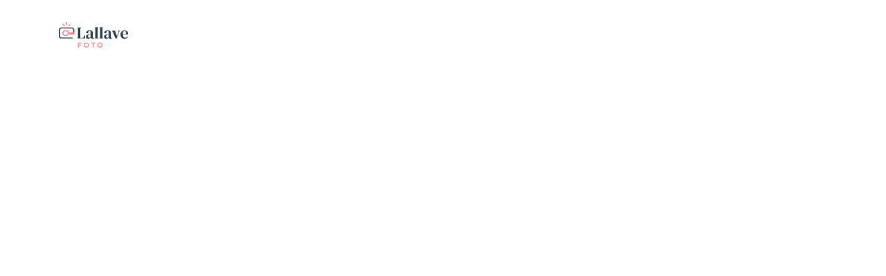

--- FILE ---
content_type: text/html; charset=UTF-8
request_url: https://lallavefoto.com/thumbnails-slider/
body_size: 9794
content:

<!DOCTYPE html>
<html class="no-js" lang="es"> <!--<![endif]-->
<head>
    <meta charset="UTF-8">
    <meta name="viewport" content="width=device-width, initial-scale=1">
	<title>Thumbnails Slider &#8211; Lallave Foto</title>
<meta name='robots' content='max-image-preview:large' />
	<style>img:is([sizes="auto" i], [sizes^="auto," i]) { contain-intrinsic-size: 3000px 1500px }</style>
	<link rel='dns-prefetch' href='//fonts.googleapis.com' />
<link rel="alternate" type="application/rss+xml" title="Lallave Foto &raquo; Feed" href="https://lallavefoto.com/feed/" />
<link rel="alternate" type="application/rss+xml" title="Lallave Foto &raquo; Feed de los comentarios" href="https://lallavefoto.com/comments/feed/" />
<script type="text/javascript">
/* <![CDATA[ */
window._wpemojiSettings = {"baseUrl":"https:\/\/s.w.org\/images\/core\/emoji\/15.0.3\/72x72\/","ext":".png","svgUrl":"https:\/\/s.w.org\/images\/core\/emoji\/15.0.3\/svg\/","svgExt":".svg","source":{"concatemoji":"https:\/\/lallavefoto.com\/wp-includes\/js\/wp-emoji-release.min.js?ver=6.7.4"}};
/*! This file is auto-generated */
!function(i,n){var o,s,e;function c(e){try{var t={supportTests:e,timestamp:(new Date).valueOf()};sessionStorage.setItem(o,JSON.stringify(t))}catch(e){}}function p(e,t,n){e.clearRect(0,0,e.canvas.width,e.canvas.height),e.fillText(t,0,0);var t=new Uint32Array(e.getImageData(0,0,e.canvas.width,e.canvas.height).data),r=(e.clearRect(0,0,e.canvas.width,e.canvas.height),e.fillText(n,0,0),new Uint32Array(e.getImageData(0,0,e.canvas.width,e.canvas.height).data));return t.every(function(e,t){return e===r[t]})}function u(e,t,n){switch(t){case"flag":return n(e,"\ud83c\udff3\ufe0f\u200d\u26a7\ufe0f","\ud83c\udff3\ufe0f\u200b\u26a7\ufe0f")?!1:!n(e,"\ud83c\uddfa\ud83c\uddf3","\ud83c\uddfa\u200b\ud83c\uddf3")&&!n(e,"\ud83c\udff4\udb40\udc67\udb40\udc62\udb40\udc65\udb40\udc6e\udb40\udc67\udb40\udc7f","\ud83c\udff4\u200b\udb40\udc67\u200b\udb40\udc62\u200b\udb40\udc65\u200b\udb40\udc6e\u200b\udb40\udc67\u200b\udb40\udc7f");case"emoji":return!n(e,"\ud83d\udc26\u200d\u2b1b","\ud83d\udc26\u200b\u2b1b")}return!1}function f(e,t,n){var r="undefined"!=typeof WorkerGlobalScope&&self instanceof WorkerGlobalScope?new OffscreenCanvas(300,150):i.createElement("canvas"),a=r.getContext("2d",{willReadFrequently:!0}),o=(a.textBaseline="top",a.font="600 32px Arial",{});return e.forEach(function(e){o[e]=t(a,e,n)}),o}function t(e){var t=i.createElement("script");t.src=e,t.defer=!0,i.head.appendChild(t)}"undefined"!=typeof Promise&&(o="wpEmojiSettingsSupports",s=["flag","emoji"],n.supports={everything:!0,everythingExceptFlag:!0},e=new Promise(function(e){i.addEventListener("DOMContentLoaded",e,{once:!0})}),new Promise(function(t){var n=function(){try{var e=JSON.parse(sessionStorage.getItem(o));if("object"==typeof e&&"number"==typeof e.timestamp&&(new Date).valueOf()<e.timestamp+604800&&"object"==typeof e.supportTests)return e.supportTests}catch(e){}return null}();if(!n){if("undefined"!=typeof Worker&&"undefined"!=typeof OffscreenCanvas&&"undefined"!=typeof URL&&URL.createObjectURL&&"undefined"!=typeof Blob)try{var e="postMessage("+f.toString()+"("+[JSON.stringify(s),u.toString(),p.toString()].join(",")+"));",r=new Blob([e],{type:"text/javascript"}),a=new Worker(URL.createObjectURL(r),{name:"wpTestEmojiSupports"});return void(a.onmessage=function(e){c(n=e.data),a.terminate(),t(n)})}catch(e){}c(n=f(s,u,p))}t(n)}).then(function(e){for(var t in e)n.supports[t]=e[t],n.supports.everything=n.supports.everything&&n.supports[t],"flag"!==t&&(n.supports.everythingExceptFlag=n.supports.everythingExceptFlag&&n.supports[t]);n.supports.everythingExceptFlag=n.supports.everythingExceptFlag&&!n.supports.flag,n.DOMReady=!1,n.readyCallback=function(){n.DOMReady=!0}}).then(function(){return e}).then(function(){var e;n.supports.everything||(n.readyCallback(),(e=n.source||{}).concatemoji?t(e.concatemoji):e.wpemoji&&e.twemoji&&(t(e.twemoji),t(e.wpemoji)))}))}((window,document),window._wpemojiSettings);
/* ]]> */
</script>
<link rel='stylesheet' id='qodeblock-fontawesome-css' href='https://lallavefoto.com/wp-content/plugins/qodeblock/dist/assets/fontawesome/css/all.min.css?ver=1646004302' type='text/css' media='all' />
<link rel='stylesheet' id='sbi_styles-css' href='https://lallavefoto.com/wp-content/plugins/instagram-feed/css/sbi-styles.min.css?ver=6.6.1' type='text/css' media='all' />
<style id='wp-emoji-styles-inline-css' type='text/css'>

	img.wp-smiley, img.emoji {
		display: inline !important;
		border: none !important;
		box-shadow: none !important;
		height: 1em !important;
		width: 1em !important;
		margin: 0 0.07em !important;
		vertical-align: -0.1em !important;
		background: none !important;
		padding: 0 !important;
	}
</style>
<link rel='stylesheet' id='wp-block-library-css' href='https://lallavefoto.com/wp-includes/css/dist/block-library/style.min.css?ver=6.7.4' type='text/css' media='all' />
<link rel='stylesheet' id='qodeblock-style-css-css' href='https://lallavefoto.com/wp-content/plugins/qodeblock/dist/blocks.style.build.css?ver=1646004302' type='text/css' media='all' />
<style id='classic-theme-styles-inline-css' type='text/css'>
/*! This file is auto-generated */
.wp-block-button__link{color:#fff;background-color:#32373c;border-radius:9999px;box-shadow:none;text-decoration:none;padding:calc(.667em + 2px) calc(1.333em + 2px);font-size:1.125em}.wp-block-file__button{background:#32373c;color:#fff;text-decoration:none}
</style>
<style id='global-styles-inline-css' type='text/css'>
:root{--wp--preset--aspect-ratio--square: 1;--wp--preset--aspect-ratio--4-3: 4/3;--wp--preset--aspect-ratio--3-4: 3/4;--wp--preset--aspect-ratio--3-2: 3/2;--wp--preset--aspect-ratio--2-3: 2/3;--wp--preset--aspect-ratio--16-9: 16/9;--wp--preset--aspect-ratio--9-16: 9/16;--wp--preset--color--black: #000000;--wp--preset--color--cyan-bluish-gray: #abb8c3;--wp--preset--color--white: #ffffff;--wp--preset--color--pale-pink: #f78da7;--wp--preset--color--vivid-red: #cf2e2e;--wp--preset--color--luminous-vivid-orange: #ff6900;--wp--preset--color--luminous-vivid-amber: #fcb900;--wp--preset--color--light-green-cyan: #7bdcb5;--wp--preset--color--vivid-green-cyan: #00d084;--wp--preset--color--pale-cyan-blue: #8ed1fc;--wp--preset--color--vivid-cyan-blue: #0693e3;--wp--preset--color--vivid-purple: #9b51e0;--wp--preset--gradient--vivid-cyan-blue-to-vivid-purple: linear-gradient(135deg,rgba(6,147,227,1) 0%,rgb(155,81,224) 100%);--wp--preset--gradient--light-green-cyan-to-vivid-green-cyan: linear-gradient(135deg,rgb(122,220,180) 0%,rgb(0,208,130) 100%);--wp--preset--gradient--luminous-vivid-amber-to-luminous-vivid-orange: linear-gradient(135deg,rgba(252,185,0,1) 0%,rgba(255,105,0,1) 100%);--wp--preset--gradient--luminous-vivid-orange-to-vivid-red: linear-gradient(135deg,rgba(255,105,0,1) 0%,rgb(207,46,46) 100%);--wp--preset--gradient--very-light-gray-to-cyan-bluish-gray: linear-gradient(135deg,rgb(238,238,238) 0%,rgb(169,184,195) 100%);--wp--preset--gradient--cool-to-warm-spectrum: linear-gradient(135deg,rgb(74,234,220) 0%,rgb(151,120,209) 20%,rgb(207,42,186) 40%,rgb(238,44,130) 60%,rgb(251,105,98) 80%,rgb(254,248,76) 100%);--wp--preset--gradient--blush-light-purple: linear-gradient(135deg,rgb(255,206,236) 0%,rgb(152,150,240) 100%);--wp--preset--gradient--blush-bordeaux: linear-gradient(135deg,rgb(254,205,165) 0%,rgb(254,45,45) 50%,rgb(107,0,62) 100%);--wp--preset--gradient--luminous-dusk: linear-gradient(135deg,rgb(255,203,112) 0%,rgb(199,81,192) 50%,rgb(65,88,208) 100%);--wp--preset--gradient--pale-ocean: linear-gradient(135deg,rgb(255,245,203) 0%,rgb(182,227,212) 50%,rgb(51,167,181) 100%);--wp--preset--gradient--electric-grass: linear-gradient(135deg,rgb(202,248,128) 0%,rgb(113,206,126) 100%);--wp--preset--gradient--midnight: linear-gradient(135deg,rgb(2,3,129) 0%,rgb(40,116,252) 100%);--wp--preset--font-size--small: 13px;--wp--preset--font-size--medium: 20px;--wp--preset--font-size--large: 36px;--wp--preset--font-size--x-large: 42px;--wp--preset--spacing--20: 0.44rem;--wp--preset--spacing--30: 0.67rem;--wp--preset--spacing--40: 1rem;--wp--preset--spacing--50: 1.5rem;--wp--preset--spacing--60: 2.25rem;--wp--preset--spacing--70: 3.38rem;--wp--preset--spacing--80: 5.06rem;--wp--preset--shadow--natural: 6px 6px 9px rgba(0, 0, 0, 0.2);--wp--preset--shadow--deep: 12px 12px 50px rgba(0, 0, 0, 0.4);--wp--preset--shadow--sharp: 6px 6px 0px rgba(0, 0, 0, 0.2);--wp--preset--shadow--outlined: 6px 6px 0px -3px rgba(255, 255, 255, 1), 6px 6px rgba(0, 0, 0, 1);--wp--preset--shadow--crisp: 6px 6px 0px rgba(0, 0, 0, 1);}:where(.is-layout-flex){gap: 0.5em;}:where(.is-layout-grid){gap: 0.5em;}body .is-layout-flex{display: flex;}.is-layout-flex{flex-wrap: wrap;align-items: center;}.is-layout-flex > :is(*, div){margin: 0;}body .is-layout-grid{display: grid;}.is-layout-grid > :is(*, div){margin: 0;}:where(.wp-block-columns.is-layout-flex){gap: 2em;}:where(.wp-block-columns.is-layout-grid){gap: 2em;}:where(.wp-block-post-template.is-layout-flex){gap: 1.25em;}:where(.wp-block-post-template.is-layout-grid){gap: 1.25em;}.has-black-color{color: var(--wp--preset--color--black) !important;}.has-cyan-bluish-gray-color{color: var(--wp--preset--color--cyan-bluish-gray) !important;}.has-white-color{color: var(--wp--preset--color--white) !important;}.has-pale-pink-color{color: var(--wp--preset--color--pale-pink) !important;}.has-vivid-red-color{color: var(--wp--preset--color--vivid-red) !important;}.has-luminous-vivid-orange-color{color: var(--wp--preset--color--luminous-vivid-orange) !important;}.has-luminous-vivid-amber-color{color: var(--wp--preset--color--luminous-vivid-amber) !important;}.has-light-green-cyan-color{color: var(--wp--preset--color--light-green-cyan) !important;}.has-vivid-green-cyan-color{color: var(--wp--preset--color--vivid-green-cyan) !important;}.has-pale-cyan-blue-color{color: var(--wp--preset--color--pale-cyan-blue) !important;}.has-vivid-cyan-blue-color{color: var(--wp--preset--color--vivid-cyan-blue) !important;}.has-vivid-purple-color{color: var(--wp--preset--color--vivid-purple) !important;}.has-black-background-color{background-color: var(--wp--preset--color--black) !important;}.has-cyan-bluish-gray-background-color{background-color: var(--wp--preset--color--cyan-bluish-gray) !important;}.has-white-background-color{background-color: var(--wp--preset--color--white) !important;}.has-pale-pink-background-color{background-color: var(--wp--preset--color--pale-pink) !important;}.has-vivid-red-background-color{background-color: var(--wp--preset--color--vivid-red) !important;}.has-luminous-vivid-orange-background-color{background-color: var(--wp--preset--color--luminous-vivid-orange) !important;}.has-luminous-vivid-amber-background-color{background-color: var(--wp--preset--color--luminous-vivid-amber) !important;}.has-light-green-cyan-background-color{background-color: var(--wp--preset--color--light-green-cyan) !important;}.has-vivid-green-cyan-background-color{background-color: var(--wp--preset--color--vivid-green-cyan) !important;}.has-pale-cyan-blue-background-color{background-color: var(--wp--preset--color--pale-cyan-blue) !important;}.has-vivid-cyan-blue-background-color{background-color: var(--wp--preset--color--vivid-cyan-blue) !important;}.has-vivid-purple-background-color{background-color: var(--wp--preset--color--vivid-purple) !important;}.has-black-border-color{border-color: var(--wp--preset--color--black) !important;}.has-cyan-bluish-gray-border-color{border-color: var(--wp--preset--color--cyan-bluish-gray) !important;}.has-white-border-color{border-color: var(--wp--preset--color--white) !important;}.has-pale-pink-border-color{border-color: var(--wp--preset--color--pale-pink) !important;}.has-vivid-red-border-color{border-color: var(--wp--preset--color--vivid-red) !important;}.has-luminous-vivid-orange-border-color{border-color: var(--wp--preset--color--luminous-vivid-orange) !important;}.has-luminous-vivid-amber-border-color{border-color: var(--wp--preset--color--luminous-vivid-amber) !important;}.has-light-green-cyan-border-color{border-color: var(--wp--preset--color--light-green-cyan) !important;}.has-vivid-green-cyan-border-color{border-color: var(--wp--preset--color--vivid-green-cyan) !important;}.has-pale-cyan-blue-border-color{border-color: var(--wp--preset--color--pale-cyan-blue) !important;}.has-vivid-cyan-blue-border-color{border-color: var(--wp--preset--color--vivid-cyan-blue) !important;}.has-vivid-purple-border-color{border-color: var(--wp--preset--color--vivid-purple) !important;}.has-vivid-cyan-blue-to-vivid-purple-gradient-background{background: var(--wp--preset--gradient--vivid-cyan-blue-to-vivid-purple) !important;}.has-light-green-cyan-to-vivid-green-cyan-gradient-background{background: var(--wp--preset--gradient--light-green-cyan-to-vivid-green-cyan) !important;}.has-luminous-vivid-amber-to-luminous-vivid-orange-gradient-background{background: var(--wp--preset--gradient--luminous-vivid-amber-to-luminous-vivid-orange) !important;}.has-luminous-vivid-orange-to-vivid-red-gradient-background{background: var(--wp--preset--gradient--luminous-vivid-orange-to-vivid-red) !important;}.has-very-light-gray-to-cyan-bluish-gray-gradient-background{background: var(--wp--preset--gradient--very-light-gray-to-cyan-bluish-gray) !important;}.has-cool-to-warm-spectrum-gradient-background{background: var(--wp--preset--gradient--cool-to-warm-spectrum) !important;}.has-blush-light-purple-gradient-background{background: var(--wp--preset--gradient--blush-light-purple) !important;}.has-blush-bordeaux-gradient-background{background: var(--wp--preset--gradient--blush-bordeaux) !important;}.has-luminous-dusk-gradient-background{background: var(--wp--preset--gradient--luminous-dusk) !important;}.has-pale-ocean-gradient-background{background: var(--wp--preset--gradient--pale-ocean) !important;}.has-electric-grass-gradient-background{background: var(--wp--preset--gradient--electric-grass) !important;}.has-midnight-gradient-background{background: var(--wp--preset--gradient--midnight) !important;}.has-small-font-size{font-size: var(--wp--preset--font-size--small) !important;}.has-medium-font-size{font-size: var(--wp--preset--font-size--medium) !important;}.has-large-font-size{font-size: var(--wp--preset--font-size--large) !important;}.has-x-large-font-size{font-size: var(--wp--preset--font-size--x-large) !important;}
:where(.wp-block-post-template.is-layout-flex){gap: 1.25em;}:where(.wp-block-post-template.is-layout-grid){gap: 1.25em;}
:where(.wp-block-columns.is-layout-flex){gap: 2em;}:where(.wp-block-columns.is-layout-grid){gap: 2em;}
:root :where(.wp-block-pullquote){font-size: 1.5em;line-height: 1.6;}
</style>
<link rel='stylesheet' id='contact-form-7-css' href='https://lallavefoto.com/wp-content/plugins/contact-form-7/includes/css/styles.css?ver=6.0' type='text/css' media='all' />
<link rel='stylesheet' id='whizzy_skin-css' href='https://lallavefoto.com/wp-content/plugins/whizzy/assets/css/skin.css?ver=6.7.4' type='text/css' media='all' />
<link rel='stylesheet' id='whizzy-advanced-main-css' href='https://lallavefoto.com/wp-content/plugins/whizzy/assets/css/advanced.css?ver=6.7.4' type='text/css' media='all' />
<link rel='stylesheet' id='whizzy-advanced-shortcodes-css' href='https://lallavefoto.com/wp-content/plugins/whizzy/assets/css/shortcodes.css?ver=6.7.4' type='text/css' media='all' />
<link rel='stylesheet' id='reflector-fonts-css' href='//fonts.googleapis.com/css?family=Josefin+Sans%3A100%2C100i%2C300%2C300i%2C400%2C400i%2C600%2C600i%2C700%2C700i%7CPlayfair+Display%3A400%2C400i%2C700%2C700i%26subset%3Dlatin%2Clatin-ext&#038;ver=1.0.0' type='text/css' media='all' />
<link rel='stylesheet' id='reflector_base_css-css' href='https://lallavefoto.com/wp-content/themes/reflector/style.css?ver=6.7.4' type='text/css' media='all' />
<link rel='stylesheet' id='magnific-popup-css' href='https://lallavefoto.com/wp-content/themes/reflector/assets/css/lib/magnific-popup.css?ver=6.7.4' type='text/css' media='all' />
<link rel='stylesheet' id='lightgallery-css' href='https://lallavefoto.com/wp-content/themes/reflector/assets/lib/lightgallery/css/lightgallery.min.css?ver=6.7.4' type='text/css' media='all' />
<link rel='stylesheet' id='bootstrap-css' href='https://lallavefoto.com/wp-content/themes/reflector/assets/css/lib/bootstrap.min.css?ver=6.7.4' type='text/css' media='all' />
<link rel='stylesheet' id='swiper-css' href='https://lallavefoto.com/wp-content/themes/reflector/assets/css/lib/swiper.css?ver=6.7.4' type='text/css' media='all' />
<link rel='stylesheet' id='font-awesome-icons-css' href='https://lallavefoto.com/wp-content/themes/reflector/assets/css/lib/font-awesome.min.css?ver=6.7.4' type='text/css' media='all' />
<link rel='stylesheet' id='ionicons-css' href='https://lallavefoto.com/wp-content/themes/reflector/assets/css/lib/ionicons.min.css?ver=6.7.4' type='text/css' media='all' />
<link rel='stylesheet' id='linea_basic-css' href='https://lallavefoto.com/wp-content/themes/reflector/assets/css/lib/linea_basic.css?ver=6.7.4' type='text/css' media='all' />
<link rel='stylesheet' id='reflector-general-css-css' href='https://lallavefoto.com/wp-content/themes/reflector/assets/css/general-styles.css?ver=6.7.4' type='text/css' media='all' />
<link rel='stylesheet' id='reflector-mobile-menu-css' href='https://lallavefoto.com/wp-content/themes/reflector/assets/css/menu/mobile-menu.css?ver=6.7.4' type='text/css' media='all' />
<link rel='stylesheet' id='reflector-buttons-css' href='https://lallavefoto.com/wp-content/themes/reflector/assets/css/buttons.css?ver=6.7.4' type='text/css' media='all' />
<link rel='stylesheet' id='reflector-footer-css' href='https://lallavefoto.com/wp-content/themes/reflector/assets/css/footer.css?ver=6.7.4' type='text/css' media='all' />
<link rel='stylesheet' id='reflector-menu-simple-css' href='https://lallavefoto.com/wp-content/themes/reflector/assets/css/menu/menu-simple.css?ver=6.7.4' type='text/css' media='all' />
<link rel='stylesheet' id='reflector-mega-menu-css' href='https://lallavefoto.com/wp-content/themes/reflector/assets/css/menu/mega-menu.css?ver=6.7.4' type='text/css' media='all' />
<link rel='stylesheet' id='reflector-theme-css-css' href='https://lallavefoto.com/wp-content/themes/reflector/assets/css/style.css?ver=6.7.4' type='text/css' media='all' />
<link rel='stylesheet' id='montserrat-css' href='//fonts.googleapis.com/css?family=Montserrat%3Aregular&#038;ver=6.7.4' type='text/css' media='all' />
<link rel='stylesheet' id='js_composer_front-css' href='https://lallavefoto.com/wp-content/plugins/js_composer/assets/css/js_composer.min.css?ver=6.2.0' type='text/css' media='all' />
<link rel='stylesheet' id='the-grid-css' href='https://lallavefoto.com/wp-content/plugins/the_grid/frontend/assets/css/the-grid.min.css?ver=2.7.4' type='text/css' media='all' />
<style id='the-grid-inline-css' type='text/css'>
.tolb-holder{background:rgba(0,0,0,0.8)}.tolb-holder .tolb-close,.tolb-holder .tolb-title,.tolb-holder .tolb-counter,.tolb-holder .tolb-next i,.tolb-holder .tolb-prev i{color:#ffffff}.tolb-holder .tolb-load{border-color:rgba(255,255,255,0.2);border-left:3px solid #ffffff}
.to-heart-icon,.to-heart-icon svg,.to-post-like,.to-post-like .to-like-count{position:relative;display:inline-block}.to-post-like{width:auto;cursor:pointer;font-weight:400}.to-heart-icon{float:left;margin:0 4px 0 0}.to-heart-icon svg{overflow:visible;width:15px;height:14px}.to-heart-icon g{-webkit-transform:scale(1);transform:scale(1)}.to-heart-icon path{-webkit-transform:scale(1);transform:scale(1);transition:fill .4s ease,stroke .4s ease}.no-liked .to-heart-icon path{fill:#999;stroke:#999}.empty-heart .to-heart-icon path{fill:transparent!important;stroke:#999}.liked .to-heart-icon path,.to-heart-icon svg:hover path{fill:#ff6863!important;stroke:#ff6863!important}@keyframes heartBeat{0%{transform:scale(1)}20%{transform:scale(.8)}30%{transform:scale(.95)}45%{transform:scale(.75)}50%{transform:scale(.85)}100%{transform:scale(.9)}}@-webkit-keyframes heartBeat{0%,100%,50%{-webkit-transform:scale(1)}20%{-webkit-transform:scale(.8)}30%{-webkit-transform:scale(.95)}45%{-webkit-transform:scale(.75)}}.heart-pulse g{-webkit-animation-name:heartBeat;animation-name:heartBeat;-webkit-animation-duration:1s;animation-duration:1s;-webkit-animation-iteration-count:infinite;animation-iteration-count:infinite;-webkit-transform-origin:50% 50%;transform-origin:50% 50%}.to-post-like a{color:inherit!important;fill:inherit!important;stroke:inherit!important}
</style>
<link rel='stylesheet' id='whizzy_gallery-general-css' href='https://lallavefoto.com/wp-content/plugins/whizzy/assets/css/gallery-general.css?ver=1.0.0' type='text/css' media='all' />
<script type="text/javascript" src="https://lallavefoto.com/wp-includes/js/jquery/jquery.min.js?ver=3.7.1" id="jquery-core-js"></script>
<script type="text/javascript" src="https://lallavefoto.com/wp-content/themes/reflector/assets/js/lib/jquery-migrate.min.js?ver=1.4.1-wp" id="jquery-migrate-js"></script>
<script type="text/javascript" src="https://lallavefoto.com/wp-content/themes/reflector/assets/js/lib/modernizr-2.6.2.min.js?ver=6.7.4" id="modernizr-js"></script>
<script type="text/javascript" src="https://lallavefoto.com/wp-content/themes/reflector/assets/js/lib/parallax.js?ver=6.7.4" id="parallax-js"></script>
<link rel="EditURI" type="application/rsd+xml" title="RSD" href="https://lallavefoto.com/xmlrpc.php?rsd" />
<meta name="generator" content="WordPress 6.7.4" />
<link rel="canonical" href="https://lallavefoto.com/thumbnails-slider/" />
<link rel='shortlink' href='https://lallavefoto.com/?p=220' />
<link rel="alternate" title="oEmbed (JSON)" type="application/json+oembed" href="https://lallavefoto.com/wp-json/oembed/1.0/embed?url=https%3A%2F%2Flallavefoto.com%2Fthumbnails-slider%2F" />
<link rel="alternate" title="oEmbed (XML)" type="text/xml+oembed" href="https://lallavefoto.com/wp-json/oembed/1.0/embed?url=https%3A%2F%2Flallavefoto.com%2Fthumbnails-slider%2F&#038;format=xml" />
<meta name="generator" content="Powered by WPBakery Page Builder - drag and drop page builder for WordPress."/>
			<style type="text/css">
				#topmenu ul li a,
				header.right-menu a,
				#topmenu {
					color: # 323e48;
				}
			</style>
		<link rel="icon" href="https://lallavefoto.com/wp-content/uploads/2020/08/cropped-ICO_1-32x32.jpg" sizes="32x32" />
<link rel="icon" href="https://lallavefoto.com/wp-content/uploads/2020/08/cropped-ICO_1-192x192.jpg" sizes="192x192" />
<link rel="apple-touch-icon" href="https://lallavefoto.com/wp-content/uploads/2020/08/cropped-ICO_1-180x180.jpg" />
<meta name="msapplication-TileImage" content="https://lallavefoto.com/wp-content/uploads/2020/08/cropped-ICO_1-270x270.jpg" />
		<style type="text/css" id="wp-custom-css">
			/*Oculta banner ReCaptcha V3 de Google*/
.grecaptcha-badge { visibility: hidden; }		</style>
		<noscript><style> .wpb_animate_when_almost_visible { opacity: 1; }</style></noscript></head>
<body class="page-template-default page page-id-220  wpb-js-composer js-comp-ver-6.2.0 vc_responsive" >
<!-- MAIN_WRAPPER -->

<div class="cs-preloader"></div>

<div class="main-wrapper ">
	
<div class="header_top_bg  header_trans-fixed menu_light_text parent-click">
	<div class="container-fluid">
		<div class="row">
			<div class="col-12">

				<!-- HEADER -->
				<header class="right-menu simple">

					<!-- MOB MENU ICON -->
					<a href="#" class="mob-nav">
						<div class="hamburger">
							<span class="line"></span>
							<span class="line"></span>
							<span class="line"></span>
						</div>
					</a>
					<!-- /MOB MENU ICON -->
					<div class="logo-mobile">
        <a href="https://lallavefoto.com/" class="logo">

                                <img src="https://lallavefoto.com/wp-content/uploads/2020/08/Logo-Lallave_Horizontal_Color.png" alt="Lallave Foto"
                         class="main-logo">

                                            <img src="https://lallavefoto.com/wp-content/uploads/2020/08/Logo-Lallave_Horizontal_Color.png" alt="Lallave Foto"
                             class="logo-hover">
                                        <img src="https://lallavefoto.com/wp-content/uploads/2020/08/Logo-Lallave_Horizontal_Color.png" alt="Lallave Foto"
                         class="main-logo logo-mobile">
                            </a>
    </div>
					<!-- NAVIGATION -->
					<nav id="topmenu" class="topmenu" data-type-menu="simple">
						<a href="#" class="mob-nav-close">
							<span>close</span>
							<div class="hamburger">
								<span class="line"></span>
								<span class="line"></span>
							</div>
						</a>

						
        <a href="https://lallavefoto.com/" class="logo">

                                <img src="https://lallavefoto.com/wp-content/uploads/2020/08/Logo-Lallave_Horizontal_Color.png" alt="Lallave Foto"
                         class="main-logo">

                                            <img src="https://lallavefoto.com/wp-content/uploads/2020/08/Logo-Lallave_Horizontal_Color.png" alt="Lallave Foto"
                             class="logo-hover">
                                        <img src="https://lallavefoto.com/wp-content/uploads/2020/08/Logo-Lallave_Horizontal_Color.png" alt="Lallave Foto"
                         class="main-logo logo-mobile">
                            </a>
    
						<div class="menu-wrapper">
							<ul id="menu-menu-lallavefoto" class="menu"><li id="menu-item-3731" class="menu-item menu-item-type-post_type menu-item-object-page menu-item-home menu-item-3731"><a href="https://lallavefoto.com/">Inicio</a></li>
<li id="menu-item-3750" class="menu-item menu-item-type-post_type menu-item-object-page menu-item-3750"><a href="https://lallavefoto.com/publicitaria/">Publicitaria</a></li>
<li id="menu-item-4241" class="menu-item menu-item-type-post_type menu-item-object-page menu-item-has-children menu-item-4241"><a href="https://lallavefoto.com/lallavebodas/">Lallave Bodas</a>
<ul class="sub-menu">
	<li id="menu-item-4244" class="menu-item menu-item-type-post_type menu-item-object-page menu-item-4244"><a href="https://lallavefoto.com/lallavebodas/bodas/">Bodas</a></li>
	<li id="menu-item-4245" class="menu-item menu-item-type-post_type menu-item-object-page menu-item-4245"><a href="https://lallavefoto.com/lallavebodas/prebodas/">Prebodas</a></li>
	<li id="menu-item-4242" class="menu-item menu-item-type-post_type menu-item-object-page menu-item-4242"><a href="https://lallavefoto.com/lallavebodas/parejas/">Parejas</a></li>
	<li id="menu-item-4243" class="menu-item menu-item-type-post_type menu-item-object-page menu-item-4243"><a href="https://lallavefoto.com/lallavebodas/familias/">Familias</a></li>
</ul>
</li>
<li id="menu-item-3734" class="menu-item menu-item-type-post_type menu-item-object-page menu-item-3734"><a href="https://lallavefoto.com/blog/">Blog</a></li>
<li id="menu-item-3732" class="menu-item menu-item-type-post_type menu-item-object-page menu-item-3732"><a href="https://lallavefoto.com/login/">Área Clientes</a></li>
<li id="menu-item-5567" class="menu-item menu-item-type-post_type menu-item-object-page menu-item-5567"><a href="https://lallavefoto.com/sobre-mi/">Sobre mí</a></li>
<li id="menu-item-3740" class="menu-item menu-item-type-post_type menu-item-object-page menu-item-3740"><a href="https://lallavefoto.com/contacto/">Contacto</a></li>
</ul>
							
							<div class="search-icon-wrapper">
                                <i class="fas fa-search open-search"></i>
								        <div class="site-search" id="search-box-797063710">
            <i class="ion-android-close close-search"></i>
            <div class="form-container">
                <form role="search" method="get" class="search-form" action="https://lallavefoto.com/">
                    <div class="input-group">
                        <input type="search" value="" name="s"
                               class="search-field"
                               placeholder="Enter search keyword"
                               required>
                    </div>
                </form>
            </div>
        </div>
                                </div>
						</div>
					</nav>
					<!-- NAVIGATION -->
				</header>
			</div>
		</div>
	</div>
</div>

		
        <div class="hero-wrapper">
            <div class="container">
                <div class="hero">
					
<div data-vc-full-width="true" data-vc-full-width-init="false" data-vc-stretch-content="true" class="vc_row wpb_row vc_row-fluid vc_row-no-padding" >
	
<div class="wpb_column vc_column_container vc_col-sm-12 ">
	<div class="vc_column-inner ">
		
            <!-- Row -->
			
                <div class="cs_gallery-wrap with_thumbnile">

					
                        <div class="thumb-slider-wrapp full-height-window-hard">
                            <div class="main-thumb-slider">
                                <ul class="slides">
									                                        <li>
                                            <div class="thumb-slider-bg">
												<img decoding="async" src="" class="s-img-switch" alt="" />
                                            </div>
                                        </li>
									                                        <li>
                                            <div class="thumb-slider-bg">
												<img decoding="async" src="" class="s-img-switch" alt="" />
                                            </div>
                                        </li>
									                                        <li>
                                            <div class="thumb-slider-bg">
												<img decoding="async" src="" class="s-img-switch" alt="" />
                                            </div>
                                        </li>
									                                        <li>
                                            <div class="thumb-slider-bg">
												<img decoding="async" src="" class="s-img-switch" alt="" />
                                            </div>
                                        </li>
									                                        <li>
                                            <div class="thumb-slider-bg">
												<img decoding="async" src="" class="s-img-switch" alt="" />
                                            </div>
                                        </li>
									                                        <li>
                                            <div class="thumb-slider-bg">
												<img decoding="async" src="" class="s-img-switch" alt="" />
                                            </div>
                                        </li>
									                                        <li>
                                            <div class="thumb-slider-bg">
												<img decoding="async" src="" class="s-img-switch" alt="" />
                                            </div>
                                        </li>
									                                        <li>
                                            <div class="thumb-slider-bg">
												<img decoding="async" src="" class="s-img-switch" alt="" />
                                            </div>
                                        </li>
									                                        <li>
                                            <div class="thumb-slider-bg">
												<img decoding="async" src="" class="s-img-switch" alt="" />
                                            </div>
                                        </li>
									                                        <li>
                                            <div class="thumb-slider-bg">
												<img decoding="async" src="" class="s-img-switch" alt="" />
                                            </div>
                                        </li>
									                                        <li>
                                            <div class="thumb-slider-bg">
												<img decoding="async" src="" class="s-img-switch" alt="" />
                                            </div>
                                        </li>
									                                        <li>
                                            <div class="thumb-slider-bg">
												<img decoding="async" src="" class="s-img-switch" alt="" />
                                            </div>
                                        </li>
									                                        <li>
                                            <div class="thumb-slider-bg">
												<img decoding="async" src="" class="s-img-switch" alt="" />
                                            </div>
                                        </li>
									                                        <li>
                                            <div class="thumb-slider-bg">
												<img decoding="async" src="" class="s-img-switch" alt="" />
                                            </div>
                                        </li>
									                                        <li>
                                            <div class="thumb-slider-bg">
												<img decoding="async" src="" class="s-img-switch" alt="" />
                                            </div>
                                        </li>
									                                        <li>
                                            <div class="thumb-slider-bg">
												<img decoding="async" src="" class="s-img-switch" alt="" />
                                            </div>
                                        </li>
									                                </ul>
                            </div>
                            <div class="sub-thumb-slider active">
                                <ul class="slides">
									                                        <li>
                                            <div class="thumb-slider-bg">
												<img decoding="async" src="" class="s-img-switch" alt="" />
                                            </div>
                                        </li>
									                                        <li>
                                            <div class="thumb-slider-bg">
												<img decoding="async" src="" class="s-img-switch" alt="" />
                                            </div>
                                        </li>
									                                        <li>
                                            <div class="thumb-slider-bg">
												<img decoding="async" src="" class="s-img-switch" alt="" />
                                            </div>
                                        </li>
									                                        <li>
                                            <div class="thumb-slider-bg">
												<img decoding="async" src="" class="s-img-switch" alt="" />
                                            </div>
                                        </li>
									                                        <li>
                                            <div class="thumb-slider-bg">
												<img decoding="async" src="" class="s-img-switch" alt="" />
                                            </div>
                                        </li>
									                                        <li>
                                            <div class="thumb-slider-bg">
												<img decoding="async" src="" class="s-img-switch" alt="" />
                                            </div>
                                        </li>
									                                        <li>
                                            <div class="thumb-slider-bg">
												<img decoding="async" src="" class="s-img-switch" alt="" />
                                            </div>
                                        </li>
									                                        <li>
                                            <div class="thumb-slider-bg">
												<img decoding="async" src="" class="s-img-switch" alt="" />
                                            </div>
                                        </li>
									                                        <li>
                                            <div class="thumb-slider-bg">
												<img decoding="async" src="" class="s-img-switch" alt="" />
                                            </div>
                                        </li>
									                                        <li>
                                            <div class="thumb-slider-bg">
												<img decoding="async" src="" class="s-img-switch" alt="" />
                                            </div>
                                        </li>
									                                        <li>
                                            <div class="thumb-slider-bg">
												<img decoding="async" src="" class="s-img-switch" alt="" />
                                            </div>
                                        </li>
									                                        <li>
                                            <div class="thumb-slider-bg">
												<img decoding="async" src="" class="s-img-switch" alt="" />
                                            </div>
                                        </li>
									                                        <li>
                                            <div class="thumb-slider-bg">
												<img decoding="async" src="" class="s-img-switch" alt="" />
                                            </div>
                                        </li>
									                                        <li>
                                            <div class="thumb-slider-bg">
												<img decoding="async" src="" class="s-img-switch" alt="" />
                                            </div>
                                        </li>
									                                        <li>
                                            <div class="thumb-slider-bg">
												<img decoding="async" src="" class="s-img-switch" alt="" />
                                            </div>
                                        </li>
									                                        <li>
                                            <div class="thumb-slider-bg">
												<img decoding="async" src="" class="s-img-switch" alt="" />
                                            </div>
                                        </li>
									                                </ul>
                            </div>
                        </div>

					                </div>

					</div>
</div>
</div>
	<div class="vc_row-full-width vc_clearfix"></div>

                </div>
            </div>
        </div>

	
</div>

    <div class="fullview">
        <div class="fullview__close"></div>
    </div>
    <div class="pricelist-total">Total:         <span class="currency"></span>
        <span class="price"></span>
    </div>

        <div id="whizzy-pro--loader" class="whizzy-loader-container hidden">
            <div class="whizzy-load-speeding-wheel full"></div>
        </div>
        <div class="whizzy-popup-wrapper hidden">
            <div id="whizzy-photo-comments-modal" class="white-popup">
                <span class="whizzy-popup-close"><i class="fa fa-close"></i></span>

                <div class="popup-scroll">
                    <h3>Add comment</h3>
                    <form id="whizzy-photo-comments-form" method="post">
                        <input type="hidden" name="nonce" value="e854bc67f3">
                        <input type="hidden" name="action" value="whizzy-send-photo-comment">

				                                    <div class="form-group">
                                <label for="comment-name">Name*</label>
                                <input type="text" name="name" class="form-control" id="comment-name" placeholder="Name" required>
                            </div>
                            <div class="form-group">
                                <label for="comment-email">Email*</label>
                                <input type="email" name="email" class="form-control" id="comment-email" placeholder="Email" required>
                            </div>
				        
                        <div class="form-group">
                            <label for="comment-message">Message*</label>
                            <textarea name="message" class="form-control" id="comment-message" rows="3" placeholder="Message" required></textarea>
                        </div>
                        <div class="errors-list bg-danger hidden"></div>
                        <button type="submit" class="aheto-btn aheto-btn--primary btn btn-primary">Send</button>
                    </form>

                    <h3>Comments</h3>
                    <div class="whiizy-pro--comments-list-container"></div>
                </div>
            </div>
        </div>

		<!-- Instagram Feed JS -->
<script type="text/javascript">
var sbiajaxurl = "https://lallavefoto.com/wp-admin/admin-ajax.php";
</script>
	<script type="text/javascript">
		function qodeblockBlocksShare( url, title, w, h ){
			var left = ( window.innerWidth / 2 )-( w / 2 );
			var top  = ( window.innerHeight / 2 )-( h / 2 );
			return window.open(url, title, 'toolbar=no, location=no, directories=no, status=no, menubar=no, scrollbars=no, resizable=no, copyhistory=no, width=600, height=600, top='+top+', left='+left);
		}
	</script>
	<script type="text/html" id="wpb-modifications"></script><link rel='stylesheet' id='cs_gallery-css-css' href='https://lallavefoto.com/wp-content/plugins/reflector-plugins/shortcodes/assets/css/cs_gallery.css?ver=6.7.4' type='text/css' media='all' />
<link rel='stylesheet' id='reflector_dynamic-css-css' href='https://lallavefoto.com/wp-admin/admin-ajax.php?action=reflector_dynamic_css&#038;post=220&#038;ver=6.7.4' type='text/css' media='all' />
<script type="text/javascript" src="https://lallavefoto.com/wp-includes/js/dist/hooks.min.js?ver=4d63a3d491d11ffd8ac6" id="wp-hooks-js"></script>
<script type="text/javascript" src="https://lallavefoto.com/wp-includes/js/dist/i18n.min.js?ver=5e580eb46a90c2b997e6" id="wp-i18n-js"></script>
<script type="text/javascript" id="wp-i18n-js-after">
/* <![CDATA[ */
wp.i18n.setLocaleData( { 'text direction\u0004ltr': [ 'ltr' ] } );
/* ]]> */
</script>
<script type="text/javascript" src="https://lallavefoto.com/wp-content/plugins/contact-form-7/includes/swv/js/index.js?ver=6.0" id="swv-js"></script>
<script type="text/javascript" id="contact-form-7-js-translations">
/* <![CDATA[ */
( function( domain, translations ) {
	var localeData = translations.locale_data[ domain ] || translations.locale_data.messages;
	localeData[""].domain = domain;
	wp.i18n.setLocaleData( localeData, domain );
} )( "contact-form-7", {"translation-revision-date":"2024-11-03 12:43:42+0000","generator":"GlotPress\/4.0.1","domain":"messages","locale_data":{"messages":{"":{"domain":"messages","plural-forms":"nplurals=2; plural=n != 1;","lang":"es"},"This contact form is placed in the wrong place.":["Este formulario de contacto est\u00e1 situado en el lugar incorrecto."],"Error:":["Error:"]}},"comment":{"reference":"includes\/js\/index.js"}} );
/* ]]> */
</script>
<script type="text/javascript" id="contact-form-7-js-before">
/* <![CDATA[ */
var wpcf7 = {
    "api": {
        "root": "https:\/\/lallavefoto.com\/wp-json\/",
        "namespace": "contact-form-7\/v1"
    },
    "cached": 1
};
/* ]]> */
</script>
<script type="text/javascript" src="https://lallavefoto.com/wp-content/plugins/contact-form-7/includes/js/index.js?ver=6.0" id="contact-form-7-js"></script>
<script type="text/javascript" id="whizzy-plugin-script-js-extra">
/* <![CDATA[ */
var whizzy = {"ajaxurl":"https:\/\/lallavefoto.com\/wp-admin\/admin-ajax.php","whizzy_settings":{"zip_archive_generation":"manual"},"l10n":{"select":"Select","deselect":"Deselect","ofCounter":"of","next":"Next","previous":"Previous"}};
/* ]]> */
</script>
<script type="text/javascript" src="https://lallavefoto.com/wp-content/plugins/whizzy/assets/js/public.min.js?ver=1.0.0" id="whizzy-plugin-script-js"></script>
<script type="text/javascript" src="https://lallavefoto.com/wp-content/plugins/whizzy/assets/js/advanced.min.js" id="whizzy-advanced-main-js"></script>
<script type="text/javascript" src="https://lallavefoto.com/wp-content/plugins/whizzy/assets/js/lightgallery.min.js?ver=1.0.0" id="lightgallery-js"></script>
<script type="text/javascript" src="https://lallavefoto.com/wp-content/plugins/whizzy/assets/js/shortcodes.min.js" id="whizzy-advanced-shortcodes-js"></script>
<script type="text/javascript" src="https://lallavefoto.com/wp-content/plugins/whizzy/assets/js/jquery.mousewheel.min.js?ver=1.0.0" id="mousewheel-js"></script>
<script type="text/javascript" src="https://lallavefoto.com/wp-content/plugins/whizzy/assets/js/thumbnails-popup.min.js?ver=1.0.0" id="thumbnails_popup-js"></script>
<script type="text/javascript" src="https://lallavefoto.com/wp-content/plugins/js_composer/assets/lib/bower/isotope/dist/isotope.pkgd.min.js?ver=6.2.0" id="isotope-js"></script>
<script type="text/javascript" src="https://lallavefoto.com/wp-content/plugins/whizzy/assets/js/magnific-popup.min.js?ver=1.0.0" id="magnific-popup-js"></script>
<script type="text/javascript" src="https://lallavefoto.com/wp-content/plugins/qodeblock/dist/assets/js/dismiss.js?ver=1646004302" id="qodeblock-dismiss-js-js"></script>
<script type="text/javascript" src="https://lallavefoto.com/wp-content/themes/reflector/assets/js/lib/magnific.js?ver=6.7.4" id="magnific-js"></script>
<script type="text/javascript" src="https://lallavefoto.com/wp-content/themes/reflector/assets/js/lib/TweenMax.min.js?ver=6.7.4" id="TweenMax-js"></script>
<script type="text/javascript" src="https://lallavefoto.com/wp-content/themes/reflector/assets/js/lib/jquery.fitvids.js?ver=6.7.4" id="fitvids-js"></script>
<script type="text/javascript" src="https://lallavefoto.com/wp-content/themes/reflector/assets/js/lib/swiper.js?ver=6.7.4" id="swiper-js"></script>
<script type="text/javascript" src="https://lallavefoto.com/wp-content/themes/reflector/assets/js/lib/foxlazy.js?ver=6.7.4" id="reflector-foxlazy-js"></script>
<script type="text/javascript" id="reflector-script-js-extra">
/* <![CDATA[ */
var get = {"ajaxurl":"https:\/\/lallavefoto.com\/wp-admin\/admin-ajax.php","siteurl":"https:\/\/lallavefoto.com\/wp-content\/themes\/reflector"};
/* ]]> */
</script>
<script type="text/javascript" src="https://lallavefoto.com/wp-content/themes/reflector/assets/js/script.js?ver=6.7.4" id="reflector-script-js"></script>
<script type="text/javascript" id="reflector-header-js-extra">
/* <![CDATA[ */
var reflectorHeaderData = {"click_parent_menu_item":"1"};
/* ]]> */
</script>
<script type="text/javascript" src="https://lallavefoto.com/wp-content/themes/reflector/assets/js/header.js?ver=6.7.4" id="reflector-header-js"></script>
<script type="text/javascript" src="https://lallavefoto.com/wp-includes/js/comment-reply.min.js?ver=6.7.4" id="comment-reply-js" async="async" data-wp-strategy="async"></script>
<script type="text/javascript" src="https://www.google.com/recaptcha/api.js?render=6Lfv-7AUAAAAAIYEBYbcBdO5BY4U1ZqtANyoP_fo&amp;ver=3.0" id="google-recaptcha-js"></script>
<script type="text/javascript" src="https://lallavefoto.com/wp-includes/js/dist/vendor/wp-polyfill.min.js?ver=3.15.0" id="wp-polyfill-js"></script>
<script type="text/javascript" id="wpcf7-recaptcha-js-before">
/* <![CDATA[ */
var wpcf7_recaptcha = {
    "sitekey": "6Lfv-7AUAAAAAIYEBYbcBdO5BY4U1ZqtANyoP_fo",
    "actions": {
        "homepage": "homepage",
        "contactform": "contactform"
    }
};
/* ]]> */
</script>
<script type="text/javascript" src="https://lallavefoto.com/wp-content/plugins/contact-form-7/modules/recaptcha/index.js?ver=6.0" id="wpcf7-recaptcha-js"></script>
<script type="text/javascript" src="https://lallavefoto.com/wp-includes/js/jquery/ui/effect.min.js?ver=1.13.3" id="jquery-effects-core-js"></script>
<script type="text/javascript" id="the-grid-js-extra">
/* <![CDATA[ */
var tg_global_var = {"url":"https:\/\/lallavefoto.com\/wp-admin\/admin-ajax.php","nonce":"710a130be8","is_mobile":null,"mediaelement":"","mediaelement_ex":null,"lightbox_autoplay":"","debounce":"","meta_data":null,"main_query":{"page":0,"pagename":"thumbnails-slider","error":"","m":"","p":0,"post_parent":"","subpost":"","subpost_id":"","attachment":"","attachment_id":0,"name":"thumbnails-slider","page_id":0,"second":"","minute":"","hour":"","day":0,"monthnum":0,"year":0,"w":0,"category_name":"","tag":"","cat":"","tag_id":"","author":"","author_name":"","feed":"","tb":"","paged":0,"meta_key":"","meta_value":"","preview":"","s":"","sentence":"","title":"","fields":"","menu_order":"","embed":"","category__in":[],"category__not_in":[],"category__and":[],"post__in":[],"post__not_in":[],"post_name__in":[],"tag__in":[],"tag__not_in":[],"tag__and":[],"tag_slug__in":[],"tag_slug__and":[],"post_parent__in":[],"post_parent__not_in":[],"author__in":[],"author__not_in":[],"search_columns":[],"ignore_sticky_posts":false,"suppress_filters":false,"cache_results":true,"update_post_term_cache":true,"update_menu_item_cache":false,"lazy_load_term_meta":true,"update_post_meta_cache":true,"post_type":"","posts_per_page":10,"nopaging":false,"comments_per_page":"50","no_found_rows":false,"order":"DESC"}};
/* ]]> */
</script>
<script type="text/javascript" src="https://lallavefoto.com/wp-content/plugins/the_grid/frontend/assets/js/the-grid.min.js?ver=2.7.4" id="the-grid-js"></script>
<script type="text/javascript" src="https://lallavefoto.com/wp-content/plugins/js_composer/assets/js/dist/js_composer_front.min.js?ver=6.2.0" id="wpb_composer_front_js-js"></script>
<script type="text/javascript" src="https://lallavefoto.com/wp-content/plugins/js_composer/assets/lib/bower/flexslider/jquery.flexslider-min.js?ver=6.2.0" id="flexslider-js"></script>
<script type="text/javascript" src="https://lallavefoto.com/wp-content/plugins/reflector-plugins/shortcodes/assets/js/cs_gallery.js?ver=6.7.4" id="cs_gallery-js"></script>
<script type="text/javascript">var to_like_post = {"url":"https://lallavefoto.com/wp-admin/admin-ajax.php","nonce":"13803c7dd8"};!function(t){"use strict";t(document).ready(function(){t(document).on("click",".to-post-like:not('.to-post-like-unactive')",function(e){e.preventDefault();var o=t(this),n=o.data("post-id"),s=parseInt(o.find(".to-like-count").text());return o.addClass("heart-pulse"),t.ajax({type:"post",url:to_like_post.url,data:{nonce:to_like_post.nonce,action:"to_like_post",post_id:n,like_nb:s},context:o,success:function(e){e&&((o=t(this)).attr("title",e.title),o.find(".to-like-count").text(e.count),o.removeClass(e.remove_class+" heart-pulse").addClass(e.add_class))}}),!1})})}(jQuery);</script>    </body>
</html>

<!-- Page supported by LiteSpeed Cache 6.5.2 on 2025-11-26 22:57:50 -->

--- FILE ---
content_type: text/html; charset=utf-8
request_url: https://www.google.com/recaptcha/api2/anchor?ar=1&k=6Lfv-7AUAAAAAIYEBYbcBdO5BY4U1ZqtANyoP_fo&co=aHR0cHM6Ly9sYWxsYXZlZm90by5jb206NDQz&hl=en&v=TkacYOdEJbdB_JjX802TMer9&size=invisible&anchor-ms=20000&execute-ms=15000&cb=2caa4kl16f32
body_size: 45941
content:
<!DOCTYPE HTML><html dir="ltr" lang="en"><head><meta http-equiv="Content-Type" content="text/html; charset=UTF-8">
<meta http-equiv="X-UA-Compatible" content="IE=edge">
<title>reCAPTCHA</title>
<style type="text/css">
/* cyrillic-ext */
@font-face {
  font-family: 'Roboto';
  font-style: normal;
  font-weight: 400;
  src: url(//fonts.gstatic.com/s/roboto/v18/KFOmCnqEu92Fr1Mu72xKKTU1Kvnz.woff2) format('woff2');
  unicode-range: U+0460-052F, U+1C80-1C8A, U+20B4, U+2DE0-2DFF, U+A640-A69F, U+FE2E-FE2F;
}
/* cyrillic */
@font-face {
  font-family: 'Roboto';
  font-style: normal;
  font-weight: 400;
  src: url(//fonts.gstatic.com/s/roboto/v18/KFOmCnqEu92Fr1Mu5mxKKTU1Kvnz.woff2) format('woff2');
  unicode-range: U+0301, U+0400-045F, U+0490-0491, U+04B0-04B1, U+2116;
}
/* greek-ext */
@font-face {
  font-family: 'Roboto';
  font-style: normal;
  font-weight: 400;
  src: url(//fonts.gstatic.com/s/roboto/v18/KFOmCnqEu92Fr1Mu7mxKKTU1Kvnz.woff2) format('woff2');
  unicode-range: U+1F00-1FFF;
}
/* greek */
@font-face {
  font-family: 'Roboto';
  font-style: normal;
  font-weight: 400;
  src: url(//fonts.gstatic.com/s/roboto/v18/KFOmCnqEu92Fr1Mu4WxKKTU1Kvnz.woff2) format('woff2');
  unicode-range: U+0370-0377, U+037A-037F, U+0384-038A, U+038C, U+038E-03A1, U+03A3-03FF;
}
/* vietnamese */
@font-face {
  font-family: 'Roboto';
  font-style: normal;
  font-weight: 400;
  src: url(//fonts.gstatic.com/s/roboto/v18/KFOmCnqEu92Fr1Mu7WxKKTU1Kvnz.woff2) format('woff2');
  unicode-range: U+0102-0103, U+0110-0111, U+0128-0129, U+0168-0169, U+01A0-01A1, U+01AF-01B0, U+0300-0301, U+0303-0304, U+0308-0309, U+0323, U+0329, U+1EA0-1EF9, U+20AB;
}
/* latin-ext */
@font-face {
  font-family: 'Roboto';
  font-style: normal;
  font-weight: 400;
  src: url(//fonts.gstatic.com/s/roboto/v18/KFOmCnqEu92Fr1Mu7GxKKTU1Kvnz.woff2) format('woff2');
  unicode-range: U+0100-02BA, U+02BD-02C5, U+02C7-02CC, U+02CE-02D7, U+02DD-02FF, U+0304, U+0308, U+0329, U+1D00-1DBF, U+1E00-1E9F, U+1EF2-1EFF, U+2020, U+20A0-20AB, U+20AD-20C0, U+2113, U+2C60-2C7F, U+A720-A7FF;
}
/* latin */
@font-face {
  font-family: 'Roboto';
  font-style: normal;
  font-weight: 400;
  src: url(//fonts.gstatic.com/s/roboto/v18/KFOmCnqEu92Fr1Mu4mxKKTU1Kg.woff2) format('woff2');
  unicode-range: U+0000-00FF, U+0131, U+0152-0153, U+02BB-02BC, U+02C6, U+02DA, U+02DC, U+0304, U+0308, U+0329, U+2000-206F, U+20AC, U+2122, U+2191, U+2193, U+2212, U+2215, U+FEFF, U+FFFD;
}
/* cyrillic-ext */
@font-face {
  font-family: 'Roboto';
  font-style: normal;
  font-weight: 500;
  src: url(//fonts.gstatic.com/s/roboto/v18/KFOlCnqEu92Fr1MmEU9fCRc4AMP6lbBP.woff2) format('woff2');
  unicode-range: U+0460-052F, U+1C80-1C8A, U+20B4, U+2DE0-2DFF, U+A640-A69F, U+FE2E-FE2F;
}
/* cyrillic */
@font-face {
  font-family: 'Roboto';
  font-style: normal;
  font-weight: 500;
  src: url(//fonts.gstatic.com/s/roboto/v18/KFOlCnqEu92Fr1MmEU9fABc4AMP6lbBP.woff2) format('woff2');
  unicode-range: U+0301, U+0400-045F, U+0490-0491, U+04B0-04B1, U+2116;
}
/* greek-ext */
@font-face {
  font-family: 'Roboto';
  font-style: normal;
  font-weight: 500;
  src: url(//fonts.gstatic.com/s/roboto/v18/KFOlCnqEu92Fr1MmEU9fCBc4AMP6lbBP.woff2) format('woff2');
  unicode-range: U+1F00-1FFF;
}
/* greek */
@font-face {
  font-family: 'Roboto';
  font-style: normal;
  font-weight: 500;
  src: url(//fonts.gstatic.com/s/roboto/v18/KFOlCnqEu92Fr1MmEU9fBxc4AMP6lbBP.woff2) format('woff2');
  unicode-range: U+0370-0377, U+037A-037F, U+0384-038A, U+038C, U+038E-03A1, U+03A3-03FF;
}
/* vietnamese */
@font-face {
  font-family: 'Roboto';
  font-style: normal;
  font-weight: 500;
  src: url(//fonts.gstatic.com/s/roboto/v18/KFOlCnqEu92Fr1MmEU9fCxc4AMP6lbBP.woff2) format('woff2');
  unicode-range: U+0102-0103, U+0110-0111, U+0128-0129, U+0168-0169, U+01A0-01A1, U+01AF-01B0, U+0300-0301, U+0303-0304, U+0308-0309, U+0323, U+0329, U+1EA0-1EF9, U+20AB;
}
/* latin-ext */
@font-face {
  font-family: 'Roboto';
  font-style: normal;
  font-weight: 500;
  src: url(//fonts.gstatic.com/s/roboto/v18/KFOlCnqEu92Fr1MmEU9fChc4AMP6lbBP.woff2) format('woff2');
  unicode-range: U+0100-02BA, U+02BD-02C5, U+02C7-02CC, U+02CE-02D7, U+02DD-02FF, U+0304, U+0308, U+0329, U+1D00-1DBF, U+1E00-1E9F, U+1EF2-1EFF, U+2020, U+20A0-20AB, U+20AD-20C0, U+2113, U+2C60-2C7F, U+A720-A7FF;
}
/* latin */
@font-face {
  font-family: 'Roboto';
  font-style: normal;
  font-weight: 500;
  src: url(//fonts.gstatic.com/s/roboto/v18/KFOlCnqEu92Fr1MmEU9fBBc4AMP6lQ.woff2) format('woff2');
  unicode-range: U+0000-00FF, U+0131, U+0152-0153, U+02BB-02BC, U+02C6, U+02DA, U+02DC, U+0304, U+0308, U+0329, U+2000-206F, U+20AC, U+2122, U+2191, U+2193, U+2212, U+2215, U+FEFF, U+FFFD;
}
/* cyrillic-ext */
@font-face {
  font-family: 'Roboto';
  font-style: normal;
  font-weight: 900;
  src: url(//fonts.gstatic.com/s/roboto/v18/KFOlCnqEu92Fr1MmYUtfCRc4AMP6lbBP.woff2) format('woff2');
  unicode-range: U+0460-052F, U+1C80-1C8A, U+20B4, U+2DE0-2DFF, U+A640-A69F, U+FE2E-FE2F;
}
/* cyrillic */
@font-face {
  font-family: 'Roboto';
  font-style: normal;
  font-weight: 900;
  src: url(//fonts.gstatic.com/s/roboto/v18/KFOlCnqEu92Fr1MmYUtfABc4AMP6lbBP.woff2) format('woff2');
  unicode-range: U+0301, U+0400-045F, U+0490-0491, U+04B0-04B1, U+2116;
}
/* greek-ext */
@font-face {
  font-family: 'Roboto';
  font-style: normal;
  font-weight: 900;
  src: url(//fonts.gstatic.com/s/roboto/v18/KFOlCnqEu92Fr1MmYUtfCBc4AMP6lbBP.woff2) format('woff2');
  unicode-range: U+1F00-1FFF;
}
/* greek */
@font-face {
  font-family: 'Roboto';
  font-style: normal;
  font-weight: 900;
  src: url(//fonts.gstatic.com/s/roboto/v18/KFOlCnqEu92Fr1MmYUtfBxc4AMP6lbBP.woff2) format('woff2');
  unicode-range: U+0370-0377, U+037A-037F, U+0384-038A, U+038C, U+038E-03A1, U+03A3-03FF;
}
/* vietnamese */
@font-face {
  font-family: 'Roboto';
  font-style: normal;
  font-weight: 900;
  src: url(//fonts.gstatic.com/s/roboto/v18/KFOlCnqEu92Fr1MmYUtfCxc4AMP6lbBP.woff2) format('woff2');
  unicode-range: U+0102-0103, U+0110-0111, U+0128-0129, U+0168-0169, U+01A0-01A1, U+01AF-01B0, U+0300-0301, U+0303-0304, U+0308-0309, U+0323, U+0329, U+1EA0-1EF9, U+20AB;
}
/* latin-ext */
@font-face {
  font-family: 'Roboto';
  font-style: normal;
  font-weight: 900;
  src: url(//fonts.gstatic.com/s/roboto/v18/KFOlCnqEu92Fr1MmYUtfChc4AMP6lbBP.woff2) format('woff2');
  unicode-range: U+0100-02BA, U+02BD-02C5, U+02C7-02CC, U+02CE-02D7, U+02DD-02FF, U+0304, U+0308, U+0329, U+1D00-1DBF, U+1E00-1E9F, U+1EF2-1EFF, U+2020, U+20A0-20AB, U+20AD-20C0, U+2113, U+2C60-2C7F, U+A720-A7FF;
}
/* latin */
@font-face {
  font-family: 'Roboto';
  font-style: normal;
  font-weight: 900;
  src: url(//fonts.gstatic.com/s/roboto/v18/KFOlCnqEu92Fr1MmYUtfBBc4AMP6lQ.woff2) format('woff2');
  unicode-range: U+0000-00FF, U+0131, U+0152-0153, U+02BB-02BC, U+02C6, U+02DA, U+02DC, U+0304, U+0308, U+0329, U+2000-206F, U+20AC, U+2122, U+2191, U+2193, U+2212, U+2215, U+FEFF, U+FFFD;
}

</style>
<link rel="stylesheet" type="text/css" href="https://www.gstatic.com/recaptcha/releases/TkacYOdEJbdB_JjX802TMer9/styles__ltr.css">
<script nonce="BivKb7SIJn4Zq-wdhL8W0A" type="text/javascript">window['__recaptcha_api'] = 'https://www.google.com/recaptcha/api2/';</script>
<script type="text/javascript" src="https://www.gstatic.com/recaptcha/releases/TkacYOdEJbdB_JjX802TMer9/recaptcha__en.js" nonce="BivKb7SIJn4Zq-wdhL8W0A">
      
    </script></head>
<body><div id="rc-anchor-alert" class="rc-anchor-alert"></div>
<input type="hidden" id="recaptcha-token" value="[base64]">
<script type="text/javascript" nonce="BivKb7SIJn4Zq-wdhL8W0A">
      recaptcha.anchor.Main.init("[\x22ainput\x22,[\x22bgdata\x22,\x22\x22,\[base64]/[base64]/e2RvbmU6ZmFsc2UsdmFsdWU6ZVtIKytdfTp7ZG9uZTp0cnVlfX19LGkxPWZ1bmN0aW9uKGUsSCl7SC5ILmxlbmd0aD4xMDQ/[base64]/[base64]/[base64]/[base64]/[base64]/[base64]/[base64]/[base64]/[base64]/RXAoZS5QLGUpOlFVKHRydWUsOCxlKX0sRT1mdW5jdGlvbihlLEgsRixoLEssUCl7aWYoSC5oLmxlbmd0aCl7SC5CSD0oSC5vJiYiOlRRUjpUUVI6IigpLEYpLEgubz10cnVlO3RyeXtLPUguSigpLEguWj1LLEguTz0wLEgudT0wLEgudj1LLFA9T3AoRixIKSxlPWU/[base64]/[base64]/[base64]/[base64]\x22,\[base64]\\u003d\\u003d\x22,\x22w5/Dv8KRV1nCosKqw7XCpQTChXrCniLCjTcEwpfCq8Kaw6HDvTcaAW1PwpxNXMKTwrYpwpnDpz7Dsx3DvV5PfjrCtsKMw4rDocOhci7DhHLCoUHDuSDCmMKiXsKsMMOjwpZCOMKCw5BwTMKJwrY/[base64]/DjUXDnMO4JMKnYsOWw64VGsOpH8KQw5oGwpjCuMKmw7nDljbDt8OoXMKqfD9odwHDscO0NMOUw63DtcKKwpZ4w4jDuQ40DXbChSYRRUQACFcBw74CA8OlwplYNBzCgBzDr8Odwp13wqxyNsKtNVHDozc8bsK+cx1Gw5rCmMOkd8KaYWtEw7t4GG/[base64]/CrsKfw5rDsR4wXncTw4FJwqzDmMKTwosVGMOgwrTDng9VwqrCi1XDiBHDjcKrw5gFwqgpXlBowqZQIMKPwpIKcWXCoCzCnHR2w4NBwpdrG0rDpxDDgsK5woBoJsOwwq/[base64]/[base64]/[base64]/[base64]/CtCnDg8OLPcK7SiXDv8O4wo/[base64]/Cp2F0w4LDumjClG1Aw70cC0XDisO/wpk2wqPDl0d4PsKkA8KIBcKzcBxCNMKqfsOcw6dvQzbDgGXClMKdVn1eISRJwoZAecKew6NTw6XCo2dhw47DhS7DhMO0w6vDph/DvBTDiAVdwrbDrHYKaMOTG3DCoxDDl8Ksw7IVGxFSw6MsCcOkWsKoLWUjJB/Cs1nCisKoF8OKFsO7YnXCscKOa8O1fGDCvi/CpcK4AsO+wp7DlhkkRj8xwrTDrMKIw6PDgMOzw7LCmsKTSiNZw4TDqlLDnMOHwowDc17CmMOPYwNrwprDrcKRw74Iw4fCri0bw5skwrlKQnnDsiopw57DsMOrAcKMw55iESlWEDDDncK+NHjCgsO/[base64]/CiMK7YMK4woZlfcKHw7/DuD8/[base64]/w4hwGGZDwq3CgcOFwpQmNnnDqsK7w47Cgj0LwqPCtsOxS0LCrMO4CDHDqsOqNSXCkFAdwqXClyvDhHAKw4RWZMK5CXxgwpXCqMKkw6LDncKkw6PDi0psPcOfw4rCncKuaBVmw5/CtXsSwp7ChXtGw53CgcOBEnjCnmfCisKrfBh9wpHDrsOPw7wlw4rChcKQw70tw5HCgMK1B2t1VyN7LsKdw5XDpzsxw74XQ3DDtMK1SsO5CMOldQVnwoXDuSRHwqzCoxjDgcOLwqobTMOiwqR5Q8KeScKxw5ovw6rDj8KTRjXCk8KFw6/DscO+wrHDu8Kiezpfw5gfVmnDksKKwqHCqsOHw4vCgcKywqfDhSnDmGBywq/DnMKAJwtEUATDiRhTwqnCnsKQwqfDiHLCm8KfwpFrw5LCqsKqw5sNUsOewoLCqRbCijbDkmRWWC7ChVU6fyYuwoRRUMODB3w9eVbDjcORw54uw5VkwonCuiTDh27Ds8O9wpTCs8KuwqgPJMOuSMOVC0k9PMKfw6bCkx9oK0jDscKBQ3nCh8KOwrJ/[base64]/D8KUc8OSwrTDi8Ofwp7CtHrDosOeGsK9JMKkHMKvw6/[base64]/DtcKJwr3CoSDDmT7DpMOQM8KWOcKbwqDCi8O8I8KMQsOjw5vCh2nDhRrChF0cwpHDj8ODLxNCwoHDgBhDw4w7w7EywqhyC3k7woIiw7hDSwljcXLDomTDs8OPcRlGwqQcHBLCsm8bd8KmAcOuw5XCqDfCpcK4wofCqcOGVsO9bxDChTJBw7fDhU7DosO/w7wWwo3Cp8KuPAfCrx86wpHDjRlfZw/DjsOuwpsOw6XDtAdcCMODw7h0wp/DhcK/w4PDk0IXwo3Ci8KPwrh5wphRAMO4w5vDucK7MMO9JcK1w6TCgcKJw6tVw7TCvsKew7dUYMKvI8OZE8OBw6jCq0bChsO3BCbDiRXClnEVwp7CvMOxDMOfwq0ZwptwHngXwowxFMKFw4IxOXE1wrkpwrfDkWTCicKOB0cSw4LCijtrIsOmwoTDt8Oew6bCqX/DrsODWTVew6vDtm98HsOvwopGwpDCt8OZw4tZw6NywrbChExrTDvChMOsBy1vw6LCo8KAFxpnw6zCtWnCiiAGGTjCilgtFD/CpU3CpjdDEnfCiMOlw7PCgh/Cn2sUWsOOw5w4AMKLwqIEw6bCtsONGA91wqDCjFvDhRDDsC7CuwU3acO9JsOQw7EOw5rDmAxYwofCscOKw7bCnyjDsCpJYx/CusOdwqANJkJLBcKcw5nDuDXDphl3Vg3DusKow4zCqsOiH8KOw6nCm3QIw4ZOJSFyfifDlsO0UMOfw6twwrXDkg/DnH7DtWZNRsKCW107bFBTfsKxDsO2w7zCjiTCtMKIw6FnwqbDrzXDjMO7fMOSJcOkNHUGXngaw5gZRmDCjMKTFmg4w5bDnFR5asOLWXTDji/DimgMJMO0YyPDp8OIwpLCgG9Lwq/Dhgp8YsOUJEElUWPCu8KiwpRhUR/Cg8O+wpLCi8KFw7lWw5bDn8OSwpfDi0fDjMOGwqzCmGnDncKswrTDjsKDFFfDjMKiNcOfwo80XsKNAcOFIsKdPkUTwp4dTcOrEHHCnE3DmVzCo8OQSCvCnFDCk8OMwqDDh2XCp8K2wocMMS08wqhVwpgeworCi8OCTcKHcsK3GT/[base64]/DssO1UQp9wpXCjCdrWytSw53CosOKFMOWVxnCvFV9wqd6OFHCh8O7w5FSSC1AC8Ozwp8QecKoHMKtwrdTw7d9ThLCm1JwwrjCjsKyGWwPw6QkwqMWSsK4wrnCslPDiMKEV8K7wpzCpQFXcwLDncOIw6nDukHDpjQjw71HZnbCrsKfw40kScO2PcK/E1lDw73DtWkPwqZ4V2vDtcOgMHRswp9Vw4TDvcO/w4wQw7TCisObUsKEw6gydApUDT9YRMONJ8OPwqo5wpUIw5VVesO8SBgxVidFwobCqRjCr8K9VUtaCWwdwpnDvR5vaRpXGmPDmVDDkiwxfF4MwrDDtXLCoyhySmMSXUUiBsK4w6wyZVLDq8Kuwq11wrYLX8KfHMKuERd/A8OmwqIGwpJWw4XClcOSTsOMTHLDhsOSLMK/[base64]/CocOAw5lgw7DDvsKJwpbCr07CoMOGwp7DtcOow5Q0WQLCjV/CuwMaNmjDvWQOw4Ihw5fCpkXCi2LClcKKwpHCrBwow4nCucKawrViZsOzw6ITbkLDlhw7XcKAwq1Ww53Cq8Kmw7nDmsOEexvDq8KNw77Cow3Dn8O8I8OBw7rDicOfwpXCkk0QFcK/My5ew5ADw6wpw5Fjw78fw4bCg2UWA8Klw7F+wocBG0Mvw4zDrh3CuMO8w6/DphLCisOqw5/[base64]/CihNrFMO7w7TDpMOww4PDohoOWUbCncOuaBhvTMK4JX/CtXbCg8OhcFjCjC0HAkHDlybDkMO9wpvDgcKHCFnCiio5w4rDvyk+wpTCocKDwoY9wr3CugVRWFDDiMOJw6lSDMO5w7HDhgnDusKBRSjCshYzwrPCiMOmwqMJwrpHN8KxCzwNC8KNw7gtdMOfYsOFwojCmcK1w5nDshlpKMKvYsOjfBXCgDsQwr0Pw5UNZsO7w6HCil/CpD8oEMO3FsO+w7lFSkpbB3ohccKFw5jCiCTDlMKow4zCugUtHAAzaj17w7Etw4PDmHZzw5fDkRXCrkPDoMOGAcKnKcKCwrteVSLDnsOyKlXDmsKAwpLDkxXDj1Azwq7ChAdRwprDrDbDv8Okw6p6wrzDpcOfw6REwrBKwoNEw7IRD8K+E8KcFF/Do8KeGUsTWcKFw5Q2w6PDp07CnDB8w6nCisONwphKXsKsD2fDm8OLG8OkBzDCtFLDlMK/cQYwNCjCgMKEdnXDhcKHwrzCmAvDpivDjcKcwrNmLBQkM8OuaHxWw4Mmw5ZhesKkw7xkclLDhMKaw7PDqsKYd8O3wqxjeBDCo3/CncK8SsOQw7vDlsKgwr7CvsOvwrvCqU5kwpcbYGbCmhh1dW7DlmfCv8Kow57Cs1AJwqstw6ADwpszZMKrUcONMyTDk8Kqw49TFT9HQcOHJBQlWMOUwqh+csOYC8OwW8KebiPDrm4vMcK4w49lwq7Dj8KSwoXDsMKQCwcCwrFbHcOywr/Du8K9BMKoIcKgw7REw61rwovDqwbCusK2CEIldWHCuGLCnHE7cn5ie0TDggjDkX/DkMOAQRMFc8K3wp/DpF/DthnDicK4wovClsKYwrxKw612JSTDlFbDvA3DoyzChDfDgcKAZcOgW8K1woHDmmMTEVzCq8O3w6NVw4sAYSLCiB0iIwNDw5lRRx5Dwokzw6LDisKLwoZcZsKDwoBACxxgeFrCrsK/NcOPecOGXyRywrF3KsKdbExvwocQw4A+w5DDgcORw4A0fgPCucKrw5bDt15WHVQBSsOPNDrDtsKKwrIAesK2WxxIT8O5D8Owwo8lX3psXMO+eF7DijLCmMK8w4vCqcOpWcOQw4UWw6HDt8OIRQPCt8O1f8ONZWVLecKkVU3CvQBDw6/DgQnCiSDCsjLChyDDsHdNwpDDjBbCjMObDT4fCMKawptFw6EVw4/[base64]/DlQ9SwpHCrQ1gdcO+eVg/wqp0w50Lw59HwodqasOcPcORTMKVRsOsLcKDw5PDnWXChXzCpsKvwrzDocKGUWXDmRABwo7CkcOvwrbDjcKvEiZOwq4CwqjDhx44HcOdw6jCjxEJwrxRw6hlU8Orw7jDiUhIE01rD8KuG8OKwpI7JMOWUFXDnMKqPcKMF8OBwrBRacOMZMOwwptnUgzDvyjDnBx/w65hXnTDusK3f8KWwoMdTsK4esKgKxzCmcKWUsKVw5fDgcK/JG9EwqFLwo/DkXFEwp7DljBwwqnCrsKUAl9uDxcnTMO3MWbCiR9/RxN2HznDkCnDqMOyH24Ew55BMMO0CcKtd8OSwpRHwpfDnnwfYwLCkCkGDhV5wqEJZSPDj8OOBGfDrzENwoJsHTYCwpDCpMOQwp/Dj8OGw61IwovCiCRcw4bDicOgw5vDicOXGDEERsOMVjHDgMKqYMOtKzLCmygSw7rCvMOUwp/DgsKFw4lWXcOOOh/[base64]/DucKXZMKyCcO/[base64]/Crz8vTsObTATCisOlwobCiMOewrLCtVE4E8Kswp4PQQvCtcOsw5waFzASw4bCn8KsP8Ohw6YDQSjCucK2wqcQw6B3Y8Ofw5vDscOQwpfDk8OJWGTDgSFWO1PDpXcPaxo5bcOQw44lY8KlTsKFTsOtw54HVsKCwq8wLcK4TMKCfEB/w6bCh8KORMO9fQQEfsOGZ8OQwr/ClSUmbApgw6FHwonCk8KWw7knEMOuGMOEw4odw5jCicO0wrckbMOLVMOHBVTCgMK0w7Y8w545LHpfWsK/wrwQwoA0wr8jLMKuwrEOwrhYLMOrK8Kww6k/wr3Crn7CnsKVw53CtcOaERM3VsOzb2jCjsK1wqMwwqbCi8OqS8OhwozCssOrwo1jWMKTw6oZRSHDtTkHcMKfw7jDvMOMw79mAHfCpgnCisKfYXrCnhJwTMOWOl3DnsKHYsOYG8Kowq5mJ8KuwoDCrsKIwozCsitBKg/DoAQMw4Bmw5sec8Kpwr3CqsKxw7c/w5DCmCQDw4DCoMKqwrTDqDMYwotDw4d2GsK6w5LCpCDCjETDm8OBXsK0w43DrcK4KsOswq3CgcOfwoQ9w7hHcU3DrsKbCyhswpXDj8OFwpzDjMKKwphVwrPDvcOuwqQVw4PCqsOvwp/[base64]/CmMOrwqHDl1RVwp3DosO2w4kGw7PDv8O+KMOSFhNjwpLCrxHDonYcwpTCuwBJwq/Du8KVV1VCN8OvPxZBblDDhsK/Z8KYwpXDscO7UFMsw5w9LsK9C8OnDMKVWsO7OcO3w7/DsMO4FiDClzQGw4TCucKMRcKrw6VSw63DjMO4DD1FUMOnwobCtMOBYRUsAMORwrYkw6PCrFDDmcOUwqlhfcKxTMOGAMKdwp7CtMOWZkl1wpcBw4Qqw4LCq0fCksKYCcOsw6XDk3g1woRLwrhHw4lxwofDom3DgXXCjnRVw4DChsOFwpjDn0vCpMOjw4vCuVHCkD/CsifDisOdbEvDhjzDr8OvwojCgMKKG8KDfsKLU8O2JMO0w4/Cp8OWwrLClFgTdDoZVX1NdcKnHcOjw7fDiMO2wodaw7HDtFQ5HcK2RipFB8OeVFRqw4Uuw6sDN8KRXMObIMKZUsOrPMK9w7klU13DlsOsw54PYMKTwo1Hw4/CtU7CusOzw6LCq8K3wpTDq8Osw7wKwrpXdcO8wr9Dbg/[base64]/Dr8OjO8O9Qi9nw4DCgsKXNMOpCTzCgsOOw4PCscKdwpQpZsKZwrjDpArCjMKow53DtMKsRMKBwqfCtMK7QcK7wp/CpMKhYsOmw6p3McO2woXDk8OaUMO0MMOYPwfDkn0Xw7Bww5zCqsKIOcKow43DrxJlwoTCvcOzwrB7ZynCpsOJdMKQworCtnHCvT8Rwpkwwow/[base64]/CoiDDj8Kbw71iwpgdwoHDgcOMw5wWLgEvQcKbw6AEw6/ClwsQwq8iaMOjw7Efwrk0FsOVZ8Kzw5zDp8KeMMKPwq8qw6/DuMK4NCoKK8KuLSvCkcOQwpxkw4RrwpE1wpjDm8OUdMKhw6XCv8KKwpMxW2TDjsKIw4/Cq8KPPyFGw6vDjMKeFF3DvcOgwoXDosK5w7PCg8OYw7g/w4XCoMK3YcObQcOdKwzDlWDCqcKkWzfCnsOJwovDiMOuFVEFJnsFw4VIwrlMw4RCwpBUEkfCoUbDqxDCgUsWU8OuMigLwo4yw4DDiDLCqMOGwq1oVMKbciLDnyrCvcKZTXDCq0rCnSAfWcO6Y3kVZlPDmcOaw5w2wrY/UcKpw5bCv2LDosOww4QhwrvClHvDvjETSRTChH8sTsOnE8K5JsOgXsOBF8Okek/DlMKmD8O2w7zDtMKWfcK2w59CKmvCoVPDhCbDlsOmw55XMUvCpmrDnVQpw49Dw7tswrREMUENwq4/DsKOw7JawqlwBlDCqsODwrXDo8Obwrs0SSnDtCs8MMOARcO9w5UiwrjChMOFMcODw6PDr2HCuz3DuU3CnGrDv8KJFlPDgRJlGFrCncKtwo7CosKhwonCssO2wqjDpwNgSCNnwovDnAtARG1YFEAresO8wqvCjDgkwpTCnDhhw55xcsK/JsODwoPDosOxdT3DgcKYUn4gwrvCisOPZQIIw6JMcMO2worDi8OCwpEOw7orw6zCosKONMOKJ18ZM8OJwq0HwrHCrMK9TMONwrLDrUfDrMOresKYU8Kcw5N2w5/Dtmh7w5bDicOxw5bDkUbCu8Opc8KvD2xEJTwUYzhww4tpZsKwIMOww77CrcO4w6zCoQ/DqcK1SETCml/[base64]/JsOfw6Rxbg/DrcONfcOTwo0Qwo0Sw5DCtsK3wqUFwqfCusK4wrxzwpTDr8KbwpjDl8Ojw5NScUbDnMKdX8KnwqTDqXJQwobDoXx/w7Ymw70QM8K1w6kWw4tWw63CjD4fwpHClcOxR3nCqjsnHR86w55/N8KSXSU+w4d4wrvDjcONM8OBHcORVkPDlcOva2/Cr8KoeikaGcKrwo3Dv3/DhUMBFcK3bUnCk8K4WBU2bsKEw6TDvMOjbH9Zwp3ChkbDscKCw4bDksK+w7NiwqPDpzh5w4RxwqEzw7A9K3XCjcKXwq1two8iIRwUw7QmH8Oxw43DqyFwGcOFdsK7FsKwwrzDnMOrP8OkH8Kmw4nCoAbDl1/[base64]/DtSDCg8KZdsKXLxhTwqzDg2rCkk5fwqXCg8OLMMORJMKRwpHDrcOdW08HEHPCrcKtOwbDrMK5McKvUsKIbwzCunVgwoLDgyfCnlnDpjIxwqbDicK/[base64]/fMKlw7fDhFTCmcKUwrINMcK1YndXw4k4woIgKsO2KAsOw6x9DMKVE8OiWQTChWxfV8OpDnXDtzZ0NMO1asOIwp9NFMKgXcO9a8Onw74zVisbaj/CmWvCjyjCt0BWFBnDgcKzwrfCucO6OQ3CphjCkcOew77DgDPDh8OJw7tifyfCslFzEHrCp8KLaEoow7vCtsKCTE1yZcKsT3PDscKNRUPDksKPw7BcNEgECcOUO8OLCTJoKAbDhX/[base64]/[base64]/[base64]/wr/DlcOiw7zDrnDDnD8uwovDtFo5L8ODG0Mxw5cawp5PMQHDp3Jcw6NdwrzCqMKIwpbCgFdnPMKpwq7CocKCDsOCKMO3w6olwqvCocOLRcOBSMOHUcKydRbCtBFXw5jDvMKzw7nDhjzCkMO/[base64]/CncKzD0FSbC0qwoXDqgnCn3jCslnDqMOaBsK3w4LDlzbDuMKybT7Dsjpaw6Y3HsKiwpnCm8OhNcOBw6XChMOoHV3CpnrCjzfCmEXDhj8Cw6YYWcOeTsKLw5oAQMOqwrXCgcK/wqtIC2LCpcOBPk4aC8KIdcK+XTXCrzTDlsO5w4FaMWLDmiNYwqQiCMOFcElOwoHCj8KTdMO1wrbChlgETcOxAWwlRMOsVzLDq8OEcmjDtsOWwrBtaMOGw7bDv8OLYnEBOGTDjFdvOMOAcjPDl8KIw7nCqMKTMcKuw4cwdsKvcMOGCzZOWxvDui8Ywr0dwp/DicKGLsOedcOxTHJoWyXCujgjwrbCjEHDjA0ZeUIzw7ZbVsKuw45aATvCi8OGbcKTTsOaEsKCRWZfaCjDk3HDjcKbVMKle8Osw4vCvRPCk8KKYjkWFEPCmsKgcxMXOXUFJsKRw5/CjQLCsz3CmR8TwpAEwp3DmAbDjhlrf8Opw5zCoFjDosK8MTLDmQ1UwrLDncKGwoQ6wrM2AMOJwrHDvMOJOFlzYBzCugMtw49AwpoKQsK2w5XDiMKLwqEOw5pzRj4RFE7CscKZfkHDo8Oid8Kkfw/CncKpw7jDucO5JcOvwrgVRAcUwrDDlsOJYEjCvcOYwp7CkMOUwrYTLcKCSm8HABteIsODXMKXTMOIfiTCrh3DhMOPw78CYS/[base64]/CjMOfw6IlX8K8RhxcM8OcEidxwppmOcO6SAYJeMKlwrVwL8KQYxXCrjE8w694woHDv8OUw7rCpUnClcK7P8Kfwr3CucKRVm/DqsK5wo3ClwHCq3wcw5PDqBIPw4F7ej/CkMKAwqPDqWHCtEbCssK9woJHw6A0w6kswqQCwr/DljE2LsO9VsO1w67Ckjtpw6hRwrY4CMOJwqzCjXbCu8K+BsOxX8KswpvDj3nCtFVbwp7CrMKNw7wNwoVEw4/[base64]/Dpxh/[base64]/[base64]/ZcKIesKQYMO8w4gSwpPDn8OmOsK8PMOww4syfzluw50Qwrd1YCILBErCqsKLQXXDucKLwrvCshDDo8KFwovDsxQRXgcpw4XDq8OkEmlFw4lFKQIPCATDiwMswpXCqsOrH0ccYFwVw6zCjVTChljCo8K4w5bCuioQw4dyw7o7K8Ohw6DCh3hBwp0AHU9Iw7YECMOvDj/[base64]/w5kFRH7Dl8K7QjA/bVlIZnNORhh2wrlxwqjCrDEww5csw4YbwrQGw7MRw4AfwqI3w5PDnVTCmx9Tw7/DuFlHIzYBQFQmwoAnG1MPSU/[base64]/w6/[base64]/fjcedzfDrVwxF8OpZAbDh8OJY8K9XX09FsOvFsOvw4bDgDDDu8Oqwpkow4wbJUREw53CoQwxYcO7wpw9w4jCrcKdCg8Tw4zDsS9NwrnCphBwPy7DqE/Do8O/aHRRw63Dt8O/w7orw7HDt0vCrlHCjGXDlX0veSjCisKbw7BQDMKmHAdww5EJw6x0woTDmgssNsODw4XDnsKawqLDvsKdHsK9LMOhL8OxbMKGOsKNw5HDj8ONPcKFJUd3wo/CtMKRPcKwYcORFjHDojfChcOkwpjDqcOrJ2h5w4PDr8O5wo1gw5HCm8OOwrnDicKhDnjDom3CtEfDl1LDtMKsGT/CljFYVsOSw6RKKsKcd8Kgw7AEw4TDo2XDuCBnw4LCscOSw6sZeMK3ZC0GA8KREETCrmHDi8OcQnhfIMKARhpewqBLP3DDmUgIEXPCucOUw7YLTn/[base64]/Dolx2wpMJwpvClGXCnTXCjiIuRG/Cg8OiwprCrsORRlTCn8KzaR8wWVoBw4rCl8KOeMK2EjbCisK3EBljBxcHw6dKaMKGwobDgsOuw4E3AsKjGE9Lwo/Dmn8EKcKlw6jDnU8ATW1Hw5PDoMKDLsOBw5PDpFZRIsOFd3zDqgvCmFA1wrQxSsO7AcOuwqPCuWTDpU9DT8KrwrZ7NMKiw73DusKNwrh4KmQFwqvCr8OQaAF3Ux/CqhQDM8OJcMKCPgdTw7zDnV3DuMKmL8OwWcK5IMOdYcK6EsOEw6R8wpNjKD7DjwYYMTvDsSvDowQ5wowxURduXiIfNBPCqcKuZMONWsK+w5/[base64]/ChMKmwqDCgUnDvwfCjMOowp5iw4/Cq8O3D0XDljHDtVbDhsOrwq3DvzzDgFQKw44UI8OgX8OSw7rDnTnDp1rDjQnDk1VTCkcQwr8Iw5jCgwMMHcOLK8ORwpZLJjdRwqkXfSXDnQHCocO/w5zDo8Krw64Uwr98w7t7UMO9w7UywqrDs8OewoE7w73DpsKCB8OxLMO6PsOJaS8fwpJEw6AmZMO3wr0MZAvDqsKxNsK8TSjCo8K/[base64]/w4TDncKgw781VsKzPxAkaB9lXsKFIltXJzxHKwB6wqILacORw4E/[base64]/[base64]/[base64]/w5/CqMOsPl4Pw5nDsmhHTC3DucK5wojCrsOiw6LDtsKJw6PDvcOKwoF4QUTCm8K1O0IMC8Osw44jw7/[base64]/CoGZrwoXCm14+wqzCqS9tIDPCnsOGN1YHZHJlwr/DpB0TMBVhwr1PZ8OMwogIVcK0wqcqw4EnfsOKwozDonAUwpnDrnDCj8Oed2vDisKnYcOUZ8KawojDmsKvJnsBw6TDqyJOMcKTwpgYbB7DrR4Cw49WHUdPw7zCsHRUwq/[base64]/CqcOvISbCmMK2Y8KZcMKtbGLCjcKnwpXDtsKOLxTCiW7DkDMSw4/[base64]/[base64]/wpdnT8K/FMKqDsOGBcOEWD7DksOWwpcyPxPDqCRtw7PCiSxEw7ZEOkRNw6pxw61Gw7PCmMK/YsKkCR0Iw7oiEcKlwoXCkMO6a2XDqmgew6Fgw47Dv8OcO33DgcO/QFfDr8Kvw6HCrcOgw6XDrsKcU8ONdGTDkcKKUMKmwo4jGynDlMOrwpMneMKuwp/DiBgVYcONdMKkwrnCt8KVChHCqsKJH8Ogw43DuA/CuQXDm8KNIzoiw7jDrsOdfn43w6Nvw7J6NsOlw7EUOsKuw4DDnh/CtlM2McKuwrzCpQ8UwrzDvR9twpBDw64IwrU7bATDgkfCjErDgcKUasO3F8Kkw7fClcKtwo8nwqTDssOoSMOPw5gCw6RSUBcjIxgywqLCg8KEXSLDvsKCXMKLCsKFJWrCuMOtwq/DomArKCzDjsKLAMOJwo4lSTPDq1h5wrLDuDHCiV7DmMOLVMOBQkHChBjCuhTDgMOOw4vCqMOCwofDqiYSwrHDr8KAO8Osw6R/ZsKRKsKYw7IZAcKzwqZSeMKZw5bCrjYJFwvCrsO3SxhQw7cLw6rChsK8YcKZwrAEw7fCgcOiVCYtOsOEA8OmwrvDqlfCusKswrfCnsO1MsOwwrrDtsKPCBHCh8KyKsOnwqkLVBsbOMKMwo9GAcKtwobDph/ClMKyGybCiXrDsMKTHMKkw7/DosKxw64Rw4sYw4gtw50WwqvDvXxgw4rDrsKKQnRXw4sRwoJ5w44uw64QBcK/wojCsCpCAcKULsOPw5fDqMKWPRTCqFrChsOiNsK6YXPCocOhwonCq8ONQHrDs3E/wpIKw6fDnHNDwpQUZQ/DhsKCDMOPwp/CiCAPwqkjJxrCtSjCtC49F8OWFjPDvhHDm0/[base64]/w7HDlcKbw4wKwobDghLDgcK4E113w6U6w5LDp8OEwpjDmsOvwpd4wrHDiMKNEV/[base64]/[base64]/DmsKMw71/dCbCiMOwwqbDuFA0w5bDvl7DuMOAw4/CrwDDuG3DhMKYw79qGMKIPMKMw6VHYWrCgEUKSsOrw7APwqDDjD/Ds2fDocOdwrfCi1DCpcKHw7nDtMKTY3xQBcKvwr/CmcONUEHDtnbCv8KXd1zCl8KZU8OCwpPDv3PDn8Oaw6bCpRBYw7oDwr/CrMOhwqvCt0VyeDjDsETDocK0DsOaIwVvESYTK8KXwqdUwqXCp1ETw69vwoFpPkgmw5g2KFjCl3rDuUN7w6x2wqPCoMKtKsOgUhghw6XCq8O0I19Jwogyw55MVQLCq8OVw78cbsOTwqfDtGcDN8KVw6/DnlNyw79cE8KZA1fCiHrDgMOKwodxwqzCt8KKw7rCl8KEXkjClMKewqwfG8Otw63DuyEww4Ysb0EtwrBDw5HDoMKsdzEUw6NCw5HCksKjNcKBw5R8w6MEIcOIwrwswrXDjx4YDBtswoEfw7/Du8KfwoPCjHd6woFtw5/[base64]/e3bCssKlwobDknvCssO5wrjDmTcWY8Oqw77DqVTCsGbCgsOvUnfDq0fCtcOHai7CkFoNAsK6w5HDtVcBLQHDsMKSw7owTgsEwoXDlgDCkkNrP21rw4HCmjo8TkJmAA/DrU5jwp/DkXzCnwnDgMOlwqfCnVASw7cTMMOTw5TCoMKvwo3Duhg7w41iwozDpsK2LjM2wo7CqcKpw5zCkSbDkcOrCyQjwoQ5SxxLw6LDgglBw4Vbw5I3WcK4cngEwrZNCcOBw7QJDMKcwp/Dv8O6wpEsw4fCg8OjQsKdw5jDmcKXIsKIYsKfw59SwrfDgCNXP0zCiw4vNwfDssK9woLDg8OPwqDCkMOEwpjCj21uw6XDo8Kmw7rDlhFdK8OGVB0keznDrBzDgXfCr8KccMOVOgI2LMO/w4ZNecKIKcOnwp4sG8KZwrbDqMKmwrsoSC05Ui0Iwq3DoDRbJcOXdGvDs8OmcQvClC/CtMKzwqdlw5rClMK7wo4ObMOVw6cEw43CiHjCk8KGwpM7VMKYUCLClsKWQRtAw7ppGHDClcOJw5jDmsKPwrECR8O7Hz0awroXwrRJwoXDh2IYbsO1w5bDosK8w77Dn8KYw5fDjh4Twr3DksKBw7djKMK5wrMiwozDvHrDhMK3wrLCglEJw517w7jCsl/CvsKOwpxEQcKhwrvDmsKnKBjCjUAcwoTCpmsAKMOMw4VFGGnDu8K3YEzCjMKnSMKNH8OnNsKQHSnCqcObwojDjMK8w4DCn3NIw65Kwo4TwpdPEsOxwpcNeVfCtMO/TFvCiCV/DyY2czDDn8K1w5rCoMO1wrTCr3fDvjRhMxfCuHloNcKjwp3DisOHw4vCpMKvWMKvHDPDpcKRwo00w4xBU8OmRMKdEsKjw715XTxSWsOdU8Ouwq7Dh1sMCSvDo8OhAkczScKXbMOAIwlWGsKHwqdVwrRtEU3CgHQUwq/[base64]/[base64]/KgrDiXTDnkrCgMOdR0ZNw5vCosOhDxnDsVoaw6rCk8Kkw7DDi2oRwrwaG27Cp8OUwqRewqNrwrk7wqjDnSrDoMOMWj3Dn3gFHTHDksOQw7jChsKDTUZxw4PDtcO9wpZIw7Qww51xKz/DgGvDmcKzwrjDlcKuw7Usw7XDgkLCnRFZw5XDi8KFcWdvw5gSw47CiHpPUMO+V8Ope8OmYsOXwoPDkVDDtMK8w5PDk0gMGMO5BMOkGm7CiwppOMKbeMK7wqXDlWUGRA/[base64]/bsOjPcKvI8O/[base64]/wpzDkTNyw4jDr8O8w4nDvV08O8Kbw5gOw7bCqcKuZMOaahfCnyLCiXXCtzwMw5NCwr7DrSFBe8K3RsKldsK+w5lUPD5CMBnCq8O8Q3gPwpjCnl/Dpi/CksOQYsOiw7Mwwqdiwoggw4XDlSDChiRzZR85d2PDhx3DpRzDvhtHHMOBwop6w6TDjEXCiMKWwqbDpsKCYUzCksKYwr0nw7XCkMKgwqhUfsKUUMOUw77CvsOtwpJew5QeBsK+wqPCgMOvNMKVw7dsC8K+wpB5RDnDqBLDqsOJYMOUZ8OQwq3DjxEER8OCSsOzwro/w4Vww6VDw7c7LcKDVjPCnFNLw4EbBnN5VxnCoMK6w4UYc8Kdw7HDhsORw4REBQ1VKcK/w7dIw5kHKgQbHR7CmsKGOG/[base64]/CucOcWSgzw7zDscORwo/Cqn7CtsOCJFteDXMfw7t/wqbDpkzCiXE7wqFcXHPCmsOMWMOFc8K4wpDDicKZwpzCvjnDgX0Hw7nCmcKkwq1pOsKGEFDDtMOwCkbCpil6w7QPwo8NCRDCvS18w7jDr8OqwqAuw6cBwqXCrVxOScKOwr05woRcw7UtdjTCjF3DtD1bw77ChsKtw6/CnX8TwocxNRnDkk/DiMKET8Kswp3DhDTCpsOrwowPwoECwo4xAFHCvWYAK8OMw4RYS0vDs8Oiwotgwqx8EcKqf8KsPAcSwp5Ow7p8w68Iw41UwpE8wqnDuMK6EsOtAsOuwox6GMKkWsKjw6pkwqXCmsOJw7nDrn/DqsKkYxM9VcK3wpHDg8O6N8OLwrTDjxwsw4IVw6BJwqDDmU3DhsKMRcKsXcKiXcKcH8OjO8K8w7zDqF3Dp8KSw57CmBfCt2/Chy3Cgk/Dl8KVwodoT8OHbcOAZMKnwpF8w71Dw4YTw5ZPwoUlwqIkLkVuN8OKwpsbw5bCiA8QBnNcw6PDvB8Tw4U6wodNwoHDhMKXw6/CiRQ4w5EJKsOwGcOkb8OxPcK6ZR7ChBAbKxtowqXDucOiQ8OicVTDt8O2GsOww45dw4HCj2zCgcOgwpfCrxLCvcOKwrrDuXbDrUXCvsO9w4/Dh8K4HMOXE8KLw6IsOcKSwp4Bw63Cr8KkXcOjw5I\\u003d\x22],null,[\x22conf\x22,null,\x226Lfv-7AUAAAAAIYEBYbcBdO5BY4U1ZqtANyoP_fo\x22,0,null,null,null,0,[21,125,63,73,95,87,41,43,42,83,102,105,109,121],[7668936,172],0,null,null,null,null,0,null,0,null,700,1,null,0,\[base64]/tzcYADoGZWF6dTZkEg4Iiv2INxgAOgVNZklJNBoZCAMSFR0U8JfjNw7/vqUGGcSdCRmc4owCGQ\\u003d\\u003d\x22,0,0,null,null,1,null,0,1],\x22https://lallavefoto.com:443\x22,null,[3,1,1],null,null,null,1,3600,[\x22https://www.google.com/intl/en/policies/privacy/\x22,\x22https://www.google.com/intl/en/policies/terms/\x22],\x22KopopFAhN4FzCdqhzzzNxQBWNE5UIMqvkwV+YOnDZS8\\u003d\x22,1,0,null,1,1764197873626,0,0,[213,134,235],null,[156,68,90,93],\x22RC-EMO5aoczgY-M0A\x22,null,null,null,null,null,\x220dAFcWeA5uxmBJdEOn5RBLMmS7hhJRAd6GRKN_aGYVPG0RTCpJwwDe58W-MyzLI1djpB78y3dz_CWv03ai5fewGgF6G4STnf9Nhg\x22,1764280673551]");
    </script></body></html>

--- FILE ---
content_type: text/css
request_url: https://lallavefoto.com/wp-content/plugins/reflector-plugins/shortcodes/assets/css/cs_gallery.css?ver=6.7.4
body_size: 5333
content:
.cs_gallery-wrap.with_thumbnile .thumb-slider-wrapp {
  width: 100%;
  position: relative; }
  .cs_gallery-wrap.with_thumbnile .thumb-slider-wrapp .flex-direction-nav {
    display: none; }
  .cs_gallery-wrap.with_thumbnile .thumb-slider-wrapp .slides {
    height: 100%;
    display: block;
    margin-bottom: 0; }
    .cs_gallery-wrap.with_thumbnile .thumb-slider-wrapp .slides li {
      width: 100%;
      height: 100%; }
      .cs_gallery-wrap.with_thumbnile .thumb-slider-wrapp .slides li .thumb-slider-bg {
        width: 100%;
        height: 100%;
        background-size: cover;
        background-repeat: no-repeat;
        background-position: center; }
  .cs_gallery-wrap.with_thumbnile .thumb-slider-wrapp .main-thumb-slider {
    height: 100%; }
  .cs_gallery-wrap.with_thumbnile .thumb-slider-wrapp .sub-thumb-slider {
    width: 100%;
    height: 100px;
    position: absolute;
    bottom: 0;
    left: 0;
    z-index: 20;
    background-color: var(--light-color);
    padding: 15px 0 15px 15px;
    -webkit-transition: transform 0.5s ease, -webkit-transform 0.5s ease;
    transition: transform 0.5s ease, -webkit-transform 0.5s ease;
    -webkit-transform: translateY(100%);
    -ms-transform: translateY(100%);
    transform: translateY(100%); }
    .cs_gallery-wrap.with_thumbnile .thumb-slider-wrapp .sub-thumb-slider .flex-viewport {
      height: 100%;
      width: 100%; }
    .cs_gallery-wrap.with_thumbnile .thumb-slider-wrapp .sub-thumb-slider .slides li {
      padding-right: 10px; }
      .cs_gallery-wrap.with_thumbnile .thumb-slider-wrapp .sub-thumb-slider .slides li .thumb-slider-bg {
        cursor: pointer; }
    .cs_gallery-wrap.with_thumbnile .thumb-slider-wrapp .sub-thumb-slider.active {
      -webkit-transform: translateY(0%);
      -ms-transform: translateY(0%);
      transform: translateY(0%); }
  .cs_gallery-wrap.with_thumbnile .thumb-slider-wrapp .thumb-slider-wrapp-arrow {
    position: absolute;
    width: 130px;
    height: 27px;
    bottom: 30px;
    left: 50%;
    -webkit-transform: translateX(-50%);
    -ms-transform: translateX(-50%);
    transform: translateX(-50%);
    z-index: 20;
    cursor: pointer;
    -webkit-transition: bottom 0.3s ease;
    transition: bottom 0.3s ease; }
    .cs_gallery-wrap.with_thumbnile .thumb-slider-wrapp .thumb-slider-wrapp-arrow .hide-images,
    .cs_gallery-wrap.with_thumbnile .thumb-slider-wrapp .thumb-slider-wrapp-arrow .show-images {
      position: absolute;
      top: 0;
      left: 0;
      display: block;
      width: 100%;
      font-size: 12px;
      color: var(--dark-color);
      text-transform: uppercase;
      background-color: var(--light-color);
      font-weight: 700;
      letter-spacing: 1.5px;
      padding-top: 4px;
      line-height: 2;
      text-align: center;
      -webkit-transition: opacity 0.5s ease, visibility 0.4s ease;
      transition: opacity 0.5s ease, visibility 0.4s ease; }
    .cs_gallery-wrap.with_thumbnile .thumb-slider-wrapp .thumb-slider-wrapp-arrow .hide-images {
      opacity: 0;
      visibility: hidden; }
    .cs_gallery-wrap.with_thumbnile .thumb-slider-wrapp .thumb-slider-wrapp-arrow.active {
      bottom: 100px; }
      .cs_gallery-wrap.with_thumbnile .thumb-slider-wrapp .thumb-slider-wrapp-arrow.active .show-images {
        opacity: 0;
        visibility: hidden; }
      .cs_gallery-wrap.with_thumbnile .thumb-slider-wrapp .thumb-slider-wrapp-arrow.active .hide-images {
        opacity: 1;
        visibility: visible; }

.cs_gallery-wrap.kenburn .kenburns-wrap {
  position: relative;
  cursor: url(../images/cursor-pause.png), auto; }
  .cs_gallery-wrap.kenburn .kenburns-wrap.pause {
    cursor: url(../images/cursor_play.png), auto; }
  .cs_gallery-wrap.kenburn .kenburns-wrap .fluid-width-video-wrapper {
    visibility: hidden;
    height: 0;
    width: 0; }
  .cs_gallery-wrap.kenburn .kenburns-wrap .item-ken {
    height: 100%;
    position: absolute;
    top: 0;
    left: 0;
    width: 100%; }
    .cs_gallery-wrap.kenburn .kenburns-wrap .item-ken::before {
      content: '';
      position: absolute;
      top: 0;
      left: 0;
      width: 100%;
      height: 100%;
      background: rgba(0, 0, 0, 0.1); }
    .cs_gallery-wrap.kenburn .kenburns-wrap .item-ken .img {
      background-position: center center;
      background-size: cover;
      background-repeat: no-repeat;
      height: 100%;
      width: 100%;
      -webkit-transition: -webkit-transform 6s ease-in, opacity 1s ease-in;
      transition: transform 6s ease-in, opacity 1s ease-in;
      opacity: 0; }
    .cs_gallery-wrap.kenburn .kenburns-wrap .item-ken:nth-child(even) .img {
      -webkit-transform: scale(1.2);
      transform: scale(1.2); }
    .cs_gallery-wrap.kenburn .kenburns-wrap .item-ken:nth-child(odd) .img {
      -webkit-transform: scale(1);
      transform: scale(1); }
    .cs_gallery-wrap.kenburn .kenburns-wrap .item-ken.active .img.zoomin {
      opacity: 1; }
    .cs_gallery-wrap.kenburn .kenburns-wrap .item-ken.active .info {
      opacity: 1;
      -webkit-transition-delay: 600ms;
      transition-delay: 600ms; }
    .cs_gallery-wrap.kenburn .kenburns-wrap .item-ken.active .img.zoomout {
      opacity: 1; }
  .cs_gallery-wrap.kenburn .kenburns-wrap .caption {
    font-size: 23px;
    text-transform: uppercase;
    color: var(--light-color);
    line-height: 1.2;
    font-weight: 700;
    letter-spacing: 1.5px; }
  .cs_gallery-wrap.kenburn .kenburns-wrap .description {
    font-size: 17px;
    font-weight: 300;
    color: var(--light-color);
    margin-top: 15px;
    max-width: 350px;
    line-height: 1.5; }
  .cs_gallery-wrap.kenburn .kenburns-wrap .info {
    position: absolute;
    left: 100px;
    width: -webkit-calc(100% - 250px);
    width: calc(100% - 250px);
    opacity: 0;
    z-index: 100;
    -webkit-transition: opacity 500ms linear;
    transition: opacity 500ms linear; }
  .cs_gallery-wrap.kenburn .kenburns-wrap .kenburns-play {
    display: none; }
  .cs_gallery-wrap.kenburn .kenburns-wrap .reflector-sound-btn {
    position: absolute;
    background-color: transparent;
    bottom: 90px;
    right: 100px;
    height: 45px;
    z-index: 999;
    width: 45px;
    border-radius: 0;
    border: none; }
    .cs_gallery-wrap.kenburn .kenburns-wrap .reflector-sound-btn:before {
      content: "\f3b9";
      font-family: "Ionicons";
      position: absolute;
      color: var(--light-color);
      top: 50%;
      left: 50%;
      -webkit-transform: translate(-50%, -50%);
      -ms-transform: translate(-50%, -50%);
      transform: translate(-50%, -50%);
      font-size: 21px;
      line-height: 40px;
      display: block;
      -webkit-transition: all 0.3s ease;
      transition: all 0.3s ease; }
    .cs_gallery-wrap.kenburn .kenburns-wrap .reflector-sound-btn.play::before {
      content: '\f3ba'; }
    .cs_gallery-wrap.kenburn .kenburns-wrap .reflector-sound-btn:hover {
      background-color: transparent; }
  .cs_gallery-wrap.kenburn .kenburns-wrap .kenburns-play {
    position: absolute;
    right: 60px;
    bottom: 80px;
    -webkit-transform: translateX(-50%);
    transform: translateX(-50%);
    height: 45px;
    width: 45px;
    border-radius: 0;
    border-color: transparent;
    z-index: 9999;
    cursor: pointer; }
    .cs_gallery-wrap.kenburn .kenburns-wrap .kenburns-play::before {
      content: "\f488";
      font-family: "Ionicons";
      color: var(--light-color);
      position: absolute;
      top: 50%;
      left: 53%;
      font-size: 14px;
      -webkit-transform: translate(-50%, -50%);
      transform: translate(-50%, -50%); }
    .cs_gallery-wrap.kenburn .kenburns-wrap .kenburns-play.pause::before {
      content: "\f210";
      left: 50%; }
  .cs_gallery-wrap.kenburn .kenburns-wrap.fade-effect .kenburns {
    height: 100vh; }
    .cs_gallery-wrap.kenburn .kenburns-wrap.fade-effect .kenburns div.img.active,
    .cs_gallery-wrap.kenburn .kenburns-wrap.fade-effect .kenburns div.img.active {
      -webkit-transform: scale(1) !important;
      transform: scale(1) !important; }

@media only screen and (max-width: 991px) {
  .cs_gallery-wrap.kenburn .kenburns-wrap .info {
    left: 30px; }
  .cs_gallery-wrap.kenburn .kenburns-wrap .reflector-sound-btn {
    right: 20px; } }
@media only screen and (max-width: 768px) {
  .cs_gallery-wrap.kenburn .kenburns-wrap .info {
    left: 30px;
    text-align: center;
    width: -webkit-calc(100% - 60px);
    width: calc(100% - 60px); }
    .cs_gallery-wrap.kenburn .kenburns-wrap .info .description {
      margin: 15px auto auto;
      font-size: 16px; }
  .cs_gallery-wrap.kenburn .kenburns-wrap .reflector-sound-btn {
    right: auto;
    left: 50%;
    -webkit-transform: translateX(-50%);
    transform: translateX(-50%); } }
.cs_gallery-wrap.simple_masonry .light-gallery {
  display: -webkit-flex;
  display: flex; }
  .cs_gallery-wrap.simple_masonry .light-gallery .right-block,
  .cs_gallery-wrap.simple_masonry .light-gallery .left-block {
    width: 50%; }
    .cs_gallery-wrap.simple_masonry .light-gallery .right-block a,
    .cs_gallery-wrap.simple_masonry .light-gallery .left-block a {
      display: block;
      width: auto;
      margin-bottom: 50px; }
      .cs_gallery-wrap.simple_masonry .light-gallery .right-block a img,
      .cs_gallery-wrap.simple_masonry .light-gallery .left-block a img {
        max-height: 600px;
        backface-visibility: hidden;
        -webkit-transition: transform .5s;
        -moz-transition: transform .5s;
        -ms-transition: transform .5s;
        -o-transition: transform .5s;
        transition: transform .5s;
        transition-timing-function: cubic-bezier(0.25, 0.46, 0.45, 0.94); }
      .cs_gallery-wrap.simple_masonry .light-gallery .right-block a:hover img,
      .cs_gallery-wrap.simple_masonry .light-gallery .left-block a:hover img {
        -webkit-transform: scale(0.97);
        -moz-transform: scale(0.97);
        -ms-transform: scale(0.97);
        -o-transform: scale(0.97);
        transform: scale(0.97); }
  .cs_gallery-wrap.simple_masonry .light-gallery .left-block {
    padding: 0 25px 0 0;
    text-align: right; }
  .cs_gallery-wrap.simple_masonry .light-gallery .right-block {
    padding: 0 0 0 25px;
    text-align: left; }

@media only screen and (max-width: 768px) {
  .cs_gallery-wrap.simple_masonry .light-gallery .left-block a,
  .cs_gallery-wrap.simple_masonry .light-gallery .right-block a {
    margin-bottom: 30px; }
  .cs_gallery-wrap.simple_masonry .light-gallery .left-block {
    padding: 0 15px 0 0; }
  .cs_gallery-wrap.simple_masonry .light-gallery .right-block {
    padding: 0 0 0 15px; } }
@media only screen and (max-width: 576px) {
  .cs_gallery-wrap.simple_masonry .light-gallery {
    flex-direction: column; }
    .cs_gallery-wrap.simple_masonry .light-gallery .left-block,
    .cs_gallery-wrap.simple_masonry .light-gallery .right-block {
      padding: 0;
      width: 100%;
      text-align: center; }
      .cs_gallery-wrap.simple_masonry .light-gallery .left-block a,
      .cs_gallery-wrap.simple_masonry .light-gallery .right-block a {
        margin-bottom: 15px; } }
.cs_gallery-wrap.modern_slider .owl-stage {
  display: -webkit-flex;
  display: flex;
  align-items: center; }
.cs_gallery-wrap.modern_slider .owl-slide {
  -webkit-transition: all 450ms ease;
  -moz-transition: all 450ms ease;
  -ms-transition: all 450ms ease;
  -o-transition: all 450ms ease;
  transition: all 450ms ease;
  margin: 10% 0;
  overflow: hidden; }
  .cs_gallery-wrap.modern_slider .owl-slide img {
    max-height: 585px;
    -webkit-transform: scale(1.03) translateZ(0);
    -moz-transform: scale(1.03) translateZ(0);
    transform: scale(1.03) translateZ(0);
    -webkit-transition: -webkit-transform 1s ease;
    -moz-transition: -moz-transform 1s ease;
    transition: transform 1s ease; }
.cs_gallery-wrap.modern_slider .owl-next,
.cs_gallery-wrap.modern_slider .owl-prev {
  color: var(--light-color);
  font-size: 80px;
  position: absolute;
  top: 50%;
  opacity: .6;
  -webkit-transform: translate(0, -50%);
  -moz-transform: translate(0, -50%);
  -ms-transform: translate(0, -50%);
  -o-transform: translate(0, -50%);
  transform: translate(0, -50%);
  -webkit-transition: all 350ms ease;
  -moz-transition: all 350ms ease;
  -ms-transition: all 350ms ease;
  -o-transition: all 350ms ease;
  transition: all 350ms ease;
  z-index: 3; }
  .cs_gallery-wrap.modern_slider .owl-next:hover,
  .cs_gallery-wrap.modern_slider .owl-prev:hover {
    opacity: 1; }
.cs_gallery-wrap.modern_slider .owl-prev {
  left: 30px; }
.cs_gallery-wrap.modern_slider .owl-next {
  right: 30px; }
.cs_gallery-wrap.modern_slider .owl-dots {
  display: none; }
.cs_gallery-wrap.modern_slider .owl-item {
  position: relative; }
.cs_gallery-wrap.modern_slider .owl-item.center {
  z-index: 5; }
  .cs_gallery-wrap.modern_slider .owl-item.center .owl-slide {
    -webkit-transform: scale(1.2);
    -moz-transform: scale(1.2);
    transform: scale(1.2); }
    .cs_gallery-wrap.modern_slider .owl-item.center .owl-slide:hover img {
      -webkit-transform: scale(1) translateZ(0);
      -moz-transform: scale(1) translateZ(0);
      transform: scale(1) translateZ(0); }

@media only screen and (max-width: 767px) {
  .cs_gallery-wrap.classic_slider .swiper-button-prev,
  .cs_gallery-wrap.classic_slider .swiper-button-next {
    font-size: 40px; }

  .cs_gallery-wrap.classic_slider .swiper-button-prev {
    margin-left: 10px; }

  .cs_gallery-wrap.classic_slider .swiper-button-next {
    margin-right: 10px; } }
.cs_gallery-wrap.classic_grid .gallery-item {
  width: calc(20% - 16px);
  margin-bottom: 12px;
  display: block;
  text-decoration: none; }
  .cs_gallery-wrap.classic_grid .gallery-item .image-wrap {
    padding-top: 100%;
    background-size: cover;
    background-position: center; }
  .cs_gallery-wrap.classic_grid .gallery-item .caption {
    text-align: center;
    padding: 10px 5px 5px;
    text-decoration: none;
    font-size: 15px; }

@media only screen and (max-width: 991px) {
  .cs_gallery-wrap.classic_grid .gallery-item {
    width: calc(100% / 3 - 40px / 3); } }
@media only screen and (max-width: 600px) {
  .cs_gallery-wrap.classic_grid .gallery-item {
    width: calc(50% - 10px); } }
.full_slider {
  position: relative;
  overflow: hidden; }
  .full_slider .item {
    position: relative; }
  .full_slider .menu-button {
    position: relative;
    z-index: 9;
    margin-left: 10px;
    cursor: pointer;
    width: 50px;
    height: 50px;
    background-color: var(--black-color);
    border: 1px solid var(--main-color); }
    .full_slider .menu-button::before {
      color: var(--light-color);
      position: absolute;
      top: 50%;
      left: 50%;
      font-size: 20px;
      -webkit-transform: translate(-50%, -50%);
      -moz-transform: translate(-50%, -50%);
      -ms-transform: translate(-50%, -50%);
      -o-transform: translate(-50%, -50%);
      transform: translate(-50%, -50%);
      -webkit-transition: color 350ms ease;
      -moz-transition: color 350ms ease;
      -ms-transition: color 350ms ease;
      -o-transition: color 350ms ease;
      transition: color 350ms ease; }
    .full_slider .menu-button:hover::before {
      color: var(--main-color); }
  .full_slider .gallery-button {
    position: relative;
    z-index: 9;
    cursor: pointer;
    width: 50px;
    height: 50px;
    background-color: var(--black-color);
    border: 1px solid var(--main-color); }
    .full_slider .gallery-button::before {
      color: var(--light-color);
      position: absolute;
      top: 50%;
      left: 50%;
      font-size: 20px;
      -webkit-transform: translate(-50%, -50%);
      -moz-transform: translate(-50%, -50%);
      -ms-transform: translate(-50%, -50%);
      -o-transform: translate(-50%, -50%);
      transform: translate(-50%, -50%);
      -webkit-transition: all 350ms ease;
      -moz-transition: all 350ms ease;
      -ms-transition: all 350ms ease;
      -o-transition: all 350ms ease;
      transition: all 350ms ease; }
    .full_slider .gallery-button:hover::before {
      color: var(--main-color); }
  .full_slider button {
    position: absolute;
    right: 15px;
    z-index: 9;
    bottom: 30px;
    color: transparent;
    width: 50px;
    height: 50px;
    border: 1px solid var(--main-color);
    cursor: pointer;
    background-color: var(--black-color); }
    .full_slider button::before {
      font-family: "Ionicons";
      color: var(--light-color);
      position: absolute;
      top: 50%;
      left: 50%;
      font-size: 25px;
      font-weight: 700;
      -webkit-transform: translate(-50%, -50%);
      -moz-transform: translate(-50%, -50%);
      -ms-transform: translate(-50%, -50%);
      -o-transform: translate(-50%, -50%);
      transform: translate(-50%, -50%);
      -webkit-transition: all 350ms ease;
      -moz-transition: all 350ms ease;
      -ms-transition: all 350ms ease;
      -o-transition: all 350ms ease;
      transition: all 350ms ease; }
    .full_slider button.slick-next + .slick-next {
      display: block !important; }
    .full_slider button.slick-next::before {
      content: "\f3d6"; }
    .full_slider button.slick-next.slick-disabled {
      background-color: var(--grey-color);
      cursor: default; }
    .full_slider button.slick-prev {
      bottom: 30px;
      right: 75px; }
      .full_slider button.slick-prev + .slick-prev {
        display: none !important; }
      .full_slider button.slick-prev::before {
        content: "\f3d5"; }
    .full_slider button:hover {
      opacity: 1; }
      .full_slider button:hover::before {
        color: var(--main-color); }
    .full_slider button.slick-disabled {
      background-color: var(--grey-color);
      cursor: default; }
      .full_slider button.slick-disabled:hover::before {
        color: var(--light-color); }
  .full_slider .slider-single .item {
    overflow: hidden; }
    .full_slider .slider-single .item .img-wrap {
      position: absolute;
      top: 0;
      left: 0;
      width: 100%;
      height: 100%;
      background-position: center;
      background-size: cover; }
    .full_slider .slider-single .item.slick-active .img-wrap {
      -webkit-animation: ql_move 18s ease infinite alternate;
      -o-animation: ql_move 18s ease infinite alternate;
      animation: ql_move 18s ease infinite alternate; }
  .full_slider .slider-nav {
    width: 50%;
    background-color: var(--black-color);
    position: absolute;
    bottom: 210px;
    -webkit-transition: all 600ms ease-in-out;
    -moz-transition: all 600ms ease-in-out;
    -ms-transition: all 600ms ease-in-out;
    -o-transition: all 600ms ease-in-out;
    transition: all 600ms ease-in-out;
    right: -100%;
    cursor: ew-resize;
    padding: 10px 15px 10px 10px; }
    .full_slider .slider-nav button.slick-arrow.slick-prev,
    .full_slider .slider-nav button.slick-arrow.slick-next {
      display: none !important; }
    .full_slider .slider-nav button {
      display: none !important; }
    .full_slider .slider-nav .item {
      padding: 10px;
      text-align: center;
      border: 1px solid var(--main-color); }
    .full_slider .slider-nav .thumbs {
      max-height: 140px;
      height: auto;
      -webkit-transition: opacity 350ms ease;
      -moz-transition: opacity 350ms ease;
      -ms-transition: opacity 350ms ease;
      -o-transition: opacity 350ms ease;
      transition: opacity 350ms ease; }
      .full_slider .slider-nav .thumbs:hover {
        opacity: .7; }
    .full_slider .slider-nav.active {
      right: 0; }
  .full_slider.show-button .slider-nav {
    bottom: 90px; }
  .full_slider .content-wrap {
    position: absolute;
    left: 15px;
    bottom: 30px;
    border: 1px solid var(--main-color); }
    .full_slider .content-wrap .title {
      background: var(--black-color);
      padding: 13px 25px 10px;
      color: var(--light-color);
      font-size: 15px;
      letter-spacing: 2px;
      text-transform: uppercase;
      font-weight: 700; }
  .full_slider .buttons-wrap {
    display: -webkit-flex;
    display: flex;
    flex-wrap: wrap;
    position: absolute;
    bottom: 30px;
    right: 135px; }

@-webkit-keyframes ql_move {
  0% {
    -webkit-transform: scale(1);
    -ms-transform: scale(1);
    -o-transform: scale(1);
    transform: scale(1); }
  100% {
    -webkit-transform: scale(1.3);
    -ms-transform: scale(1.3);
    -o-transform: scale(1.3);
    transform: scale(1.3); } }
@-moz-keyframes ql_move {
  0% {
    -webkit-transform: scale(1);
    -ms-transform: scale(1);
    -o-transform: scale(1);
    transform: scale(1); }
  100% {
    -webkit-transform: scale(1.3);
    -ms-transform: scale(1.3);
    -o-transform: scale(1.3);
    transform: scale(1.3); } }
@-o-keyframes ql_move {
  0% {
    -webkit-transform: scale(1);
    -ms-transform: scale(1);
    -o-transform: scale(1);
    transform: scale(1); }
  100% {
    -webkit-transform: scale(1.3);
    -ms-transform: scale(1.3);
    -o-transform: scale(1.3);
    transform: scale(1.3); } }
@keyframes ql_move {
  0% {
    -webkit-transform: scale(1);
    -ms-transform: scale(1);
    -o-transform: scale(1);
    transform: scale(1); }
  100% {
    -webkit-transform: scale(1.3);
    -ms-transform: scale(1.3);
    -o-transform: scale(1.3);
    transform: scale(1.3); } }
@media only screen and (max-width: 1199px) {
  .full_slider .content-wrap .title {
    font-size: 12px; }
  .full_slider .menu-button,
  .full_slider button,
  .full_slider .gallery-button {
    width: 45px;
    height: 45px; }
  .full_slider button.slick-prev {
    right: 70px; }
  .full_slider .buttons-wrap {
    right: 125px; }
  .full_slider.show-button .slider-nav {
    bottom: 80px; } }
@media only screen and (max-width: 767px) {
  .full_slider .content-wrap {
    bottom: 135px;
    width: 300px;
    left: 50%;
    text-align: center;
    -webkit-transform: translateX(-50%);
    -moz-transform: translateX(-50%);
    -ms-transform: translateX(-50%);
    -o-transform: translateX(-50%);
    transform: translateX(-50%); }
  .full_slider button.slick-prev {
    right: auto;
    left: calc(50% + 10px); }
  .full_slider button.slick-next {
    right: auto;
    left: calc(50% + 60px); }
  .full_slider .slider-nav {
    bottom: 155px;
    width: 80%; }
  .full_slider .buttons-wrap {
    right: auto;
    left: 0;
    width: 50%;
    justify-content: flex-end; } }
.modern_gallery {
  position: relative; }
  .modern_gallery .item {
    display: block;
    width: calc(20% - 8px);
    background-position: center;
    background-size: cover;
    overflow: hidden;
    line-height: 1;
    letter-spacing: 0;
    margin-bottom: 10px; }
  .modern_gallery .popup-span {
    position: absolute;
    background-color: var(--black-color);
    color: var(--light-color);
    display: inline-block;
    padding: 5px 15px 2px;
    font-size: 15px;
    z-index: 9996;
    font-weight: 700;
    text-transform: uppercase;
    letter-spacing: 2px; }

@media only screen and (max-width: 1024px) {
  .modern_gallery .item {
    width: calc((100%/3) - (20px/3)); } }
@media only screen and (max-width: 600px) {
  .modern_gallery .item {
    width: calc(50% - (10px/2)); }
  .modern_gallery .popup-span {
    letter-spacing: 1px;
    font-size: 12px; } }
@media only screen and (max-width: 480px) {
  .modern_gallery .item {
    width: 100%; } }
.slider_thumbnail {
  position: relative; }
  .slider_thumbnail .img-wrap {
    height: 100%;
    background-position: center;
    background-size: cover; }
  .slider_thumbnail .slider-single button {
    position: absolute;
    top: 50%;
    cursor: pointer;
    -webkit-transform: translateY(-50%);
    -moz-transform: translateY(-50%);
    -ms-transform: translateY(-50%);
    -o-transform: translateY(-50%);
    transform: translateY(-50%);
    -webkit-transition: background-color 450ms ease;
    -moz-transition: background-color 450ms ease;
    -ms-transition: background-color 450ms ease;
    -o-transition: background-color 450ms ease;
    transition: background-color 450ms ease;
    background-color: var(--black-color);
    border: 1px solid var(--main-color);
    color: transparent;
    width: 50px;
    z-index: 9;
    height: 40px; }
    .slider_thumbnail .slider-single button::before {
      font-family: "Ionicons";
      font-size: 33px;
      color: var(--main-color);
      position: absolute;
      top: 50%;
      left: 50%;
      display: block;
      text-align: center;
      -webkit-transform: translate(-50%, -50%);
      -moz-transform: translate(-50%, -50%);
      -ms-transform: translate(-50%, -50%);
      -o-transform: translate(-50%, -50%);
      transform: translate(-50%, -50%); }
    .slider_thumbnail .slider-single button.slick-prev {
      left: 30px; }
      .slider_thumbnail .slider-single button.slick-prev::before {
        content: "\f3d5"; }
    .slider_thumbnail .slider-single button.slick-next {
      right: 30px; }
      .slider_thumbnail .slider-single button.slick-next::before {
        content: "\f3d6"; }
    .slider_thumbnail .slider-single button.slick-disabled, .slider_thumbnail .slider-single button:hover {
      background: var(--dark-color); }
  .slider_thumbnail .slider-nav {
    position: absolute;
    bottom: 30px;
    left: 0;
    opacity: 0;
    -webkit-transition: all 350ms ease;
    -moz-transition: all 350ms ease;
    -ms-transition: all 350ms ease;
    -o-transition: all 350ms ease;
    transition: all 350ms ease;
    width: 100%;
    background-color: var(--black-color); }
    .slider_thumbnail .slider-nav:hover {
      opacity: 1; }
    .slider_thumbnail .slider-nav .item {
      padding: 10px 5px;
      cursor: pointer; }
    .slider_thumbnail .slider-nav .img-wrap {
      padding-top: calc(100%/3*2);
      background-position: center;
      background-size: cover;
      -webkit-transition: all 350ms ease;
      -moz-transition: all 350ms ease;
      -ms-transition: all 350ms ease;
      -o-transition: all 350ms ease;
      transition: all 350ms ease;
      border: 1px solid var(--main-color);
      -webkit-clip-path: inset(0 0 0 0);
      clip-path: inset(0 0 0 0); }
      .slider_thumbnail .slider-nav .img-wrap:hover {
        clip-path: inset(5% 5% 5% 5%); }
    .slider_thumbnail .slider-nav button {
      display: none !important; }
    .slider_thumbnail .slider-nav .slick-track {
      display: -webkit-flex;
      display: flex;
      align-items: center;
      justify-content: center; }

.tilt_gallery .image-wrap {
  width: calc(25% - (30px/4));
  margin-bottom: 10px; }
  .tilt_gallery .image-wrap a {
    display: block;
    position: absolute;
    top: 0;
    left: 0;
    width: 100%;
    height: 100%; }

@media screen and (max-width: 1024px) {
  .tilt_gallery .image-wrap {
    width: calc((100%/3) - (20px/3)); } }
@media screen and (max-width: 767px) {
  .tilt_gallery .image-wrap {
    width: calc(50% - 5px); } }
@media screen and (max-width: 600px) {
  .tilt_gallery .image-wrap {
    width: 100%; } }
.trans-slider .page-view .project::before {
  content: '';
  position: absolute;
  top: 0;
  left: 0;
  width: 100%;
  height: 100%;
  background: rgba(0, 0, 0, 0.1); }
.trans-slider .hidden {
  position: absolute;
  overflow: hidden;
  width: 0;
  height: 0;
  pointer-events: none; }
.trans-slider .content {
  padding: 3em 0; }
.trans-slider .page-view {
  height: 100vh;
  width: 100vw;
  position: absolute;
  top: 0;
  left: 0; }
.trans-slider .page-view .project {
  position: absolute;
  width: 100%;
  height: 100%;
  background-position: center;
  background-repeat: no-repeat;
  background-size: cover; }
.trans-slider .page-view .project .text h1 {
  font-size: 36px;
  color: var(--light-color);
  font-weight: 700;
  text-transform: uppercase;
  letter-spacing: 2px;
  position: absolute;
  bottom: 90px;
  left: 53px;
  margin: 0;
  display: table;
  text-align: center; }
.trans-slider .page-view .project:nth-child(1) {
  z-index: 30; }
.trans-slider .page-view .arrows {
  display: -webkit-box;
  display: -ms-flexbox;
  display: flex;
  -webkit-box-align: center;
  -ms-flex-align: center;
  align-items: center;
  position: absolute;
  bottom: 30px;
  left: 60px;
  z-index: 100; }
.trans-slider .page-view .arrows .arrow {
  float: left;
  cursor: pointer;
  color: var(--light-color);
  font-size: 40px; }
  .trans-slider .page-view .arrows .arrow.previous {
    margin-right: 20px; }
.trans-slider .page-view .arrows .arrow:hover.previous {
  -webkit-transition: -webkit-transform 0.4s cubic-bezier(0.25, 0.46, 0.45, 0.94);
  transition: transform 0.4s cubic-bezier(0.25, 0.46, 0.45, 0.94);
  -webkit-transform: translate3d(-5px, 0, 0);
  transform: translate3d(-5px, 0, 0); }
.trans-slider .page-view .arrows .arrow:hover.next {
  -webkit-transition: -webkit-transform 0.4s cubic-bezier(0.25, 0.46, 0.45, 0.94);
  transition: transform 0.4s cubic-bezier(0.25, 0.46, 0.45, 0.94);
  -webkit-transform: translate3d(5px, 0, 0);
  transform: translate3d(5px, 0, 0); }
.trans-slider .page-view .arrows .arrow {
  -webkit-transition: -webkit-transform 0.3s cubic-bezier(0.55, 0.085, 0.68, 0.53);
  transition: transform 0.3s cubic-bezier(0.55, 0.085, 0.68, 0.53); }

.trans-slider {
  background: url(../images/building-sprite.png) no-repeat -9999px -9999px; }
  .trans-slider .page-view {
    background: url(../images/building-sprite-2.png) no-repeat -9999px -9999px; }

.trans-slider .page-view .project:nth-child(odd).hidewiev {
  -webkit-mask: url(../images/building-sprite.png);
  mask: url(../images/building-sprite.png);
  -webkit-mask-size: 7500% 100%;
  mask-size: 7500% 100%;
  -webkit-animation: mask-play 1.4s steps(74) forwards;
  animation: mask-play 1.4s steps(74) forwards; }

.trans-slider .page-view .project:nth-child(even).hidewiev {
  -webkit-mask: url(../images/building-sprite-2.png);
  mask: url(../images/building-sprite-2.png);
  -webkit-mask-size: 8400% 100%;
  mask-size: 8400% 100%;
  -webkit-animation: mask-play 1.4s steps(83) forwards;
  animation: mask-play 1.4s steps(83) forwards; }

/* Fallback */
.no-cssmask .page-view .project.hidewiev {
  opacity: 0;
  -webkit-transition: opacity 1.4s ease;
  transition: opacity 1.4s ease;
  -webkit-mask: none !important;
  mask: none !important; }

@media screen and (max-width: 1024px) {
  .trans-slider .page-view .project .text h1 {
    font-size: 29px; } }
@media screen and (max-width: 640px) {
  .trans-slider .page-view .project .text h1 {
    font-size: 21px;
    letter-spacing: 1px;
    left: 50%;
    z-index: 120;
    -webkit-transform: translateX(-50%);
    transform: translateX(-50%); }

  .trans-slider .page-view .arrows {
    left: 50%;
    z-index: 120;
    -webkit-transform: translateX(-50%);
    transform: translateX(-50%); }

  .trans-slider .page-view .arrows .arrow.previous:hover {
    -webkit-transform: none;
    transform: none; } }
@-webkit-keyframes mask-play {
  from {
    -webkit-mask-position: 0 0;
    mask-position: 0 0; }
  to {
    -webkit-mask-position: 100% 0;
    mask-position: 100% 0; } }
@keyframes mask-play {
  from {
    -webkit-mask-position: 0 0;
    mask-position: 0 0; }
  to {
    -webkit-mask-position: 100% 0;
    mask-position: 100% 0; } }
.justified-images-wrap .main-image .image {
  max-height: 80vh; }
  .justified-images-wrap .main-image .image img {
    display: block;
    width: auto;
    max-width: 100%;
    max-height: 80vh;
    height: auto;
    margin-right: auto;
    margin-left: auto; }
.justified-images-wrap .main-image .title {
  max-width: 900px;
  text-align: center;
  font-size: 21px;
  font-weight: 700;
  letter-spacing: 2px;
  margin: 30px auto 20px;
  text-transform: uppercase;
  -webkit-transition: all 350ms ease;
  -moz-transition: all 350ms ease;
  -ms-transition: all 350ms ease;
  -o-transition: all 350ms ease;
  transition: all 350ms ease; }
.justified-images-wrap .gallery {
  margin-left: -30px;
  margin-top: -20px;
  width: calc(100% + 60px); }
  .justified-images-wrap .gallery a {
    display: block;
    -webkit-clip-path: inset(0 0 0 0);
    clip-path: inset(0 0 0 0);
    -webkit-transition: all 350ms ease;
    -moz-transition: all 350ms ease;
    -ms-transition: all 350ms ease;
    -o-transition: all 350ms ease;
    transition: all 350ms ease; }
    .justified-images-wrap .gallery a:hover {
      clip-path: inset(5% 5% 5% 5%);
      opacity: .8; }

.justified-images-wrap .gallery,
.justified-for-animated header,
.justified-for-animated footer,
.justified-for-animated .vc_row {
  -webkit-transition: opacity 1000ms ease;
  -moz-transition: opacity 1000ms ease;
  -ms-transition: opacity 1000ms ease;
  -o-transition: opacity 1000ms ease;
  transition: opacity 1000ms ease; }

body.justified-opacity header,
body.justified-opacity footer,
body.justified-opacity .not-opacity .justified-images-wrap .gallery,
body.justified-opacity .vc_row:not(.not-opacity) {
  opacity: .05; }
body.justified-opacity .justified-images-wrap .main-image .title {
  color: var(--main-color); }

@media only screen and (max-width: 767px) {
  .justified-images-wrap .gallery {
    margin-top: -15px;
    margin-left: -15px;
    width: calc(100% + 30px); }

  .justified-images-wrap .main-image .title {
    font-size: 17px;
    letter-spacing: 1px;
    margin-top: 25px;
    margin-bottom: 20px; } }
.adjusted_grid .img-list-gallery {
  text-decoration: none;
  margin-bottom: 50px;
  position: relative;
  display: -webkit-flex;
  display: flex;
  align-items: center;
  justify-content: center; }
  .adjusted_grid .img-list-gallery:hover img {
    clip-path: inset(5% 5% 5% 5%); }
  .adjusted_grid .img-list-gallery:hover .img-title {
    opacity: 1;
    visibility: visible; }
.adjusted_grid .gallery-item {
  text-align: center;
  display: inline-block;
  position: relative;
  text-decoration: none; }
  .adjusted_grid .gallery-item img {
    max-height: 370px;
    width: auto;
    display: block;
    margin-left: auto;
    margin-right: auto;
    -webkit-clip-path: inset(0 0 0 0);
    clip-path: inset(0 0 0 0);
    -webkit-transition: all 450ms ease;
    -moz-transition: all 450ms ease;
    -ms-transition: all 450ms ease;
    -o-transition: all 450ms ease;
    transition: all 450ms ease;
    -webkit-transform: translateZ(0);
    -moz-transform: translateZ(0);
    -ms-transform: translateZ(0);
    -o-transform: translateZ(0);
    transform: translateZ(0); }
.adjusted_grid .img-title {
  font-size: 12px;
  letter-spacing: 2px;
  text-align: left;
  color: var(--dark-color);
  opacity: 0;
  margin-top: -3px;
  font-weight: 700;
  padding-left: 19px;
  text-transform: uppercase;
  visibility: hidden;
  -webkit-transition: all 350ms ease;
  -moz-transition: all 350ms ease;
  -ms-transition: all 350ms ease;
  -o-transition: all 350ms ease;
  transition: all 350ms ease; }
  .adjusted_grid .img-title span:first-child {
    color: var(--main-color);
    margin-right: 5px;
    display: inline-block;
    font-weight: 700;
    font-family: var(--font2);
    font-size: 21px;
    letter-spacing: normal; }

@media only screen and (max-width: 991px) {
  .adjusted_grid .img-list-gallery {
    margin-bottom: 30px; } }
@media only screen and (max-width: 767px) {
  .adjusted_grid .img-title {
    letter-spacing: 1px; }

  .adjusted_grid .img-list-gallery {
    margin-bottom: 15px; } }
.grid_thumbnails .item-big-wrap {
  margin-bottom: 10px; }
  .grid_thumbnails .item-big-wrap .item {
    display: block;
    width: auto;
    margin: auto;
    overflow: hidden;
    line-height: 1; }
    .grid_thumbnails .item-big-wrap .item:hover img {
      -webkit-transform: scale(1.05);
      -moz-transform: scale(1.05);
      -ms-transform: scale(1.05);
      -o-transform: scale(1.05);
      transform: scale(1.05); }
    .grid_thumbnails .item-big-wrap .item img {
      -webkit-transform: scale(1);
      -moz-transform: scale(1);
      -ms-transform: scale(1);
      -o-transform: scale(1);
      transform: scale(1);
      -webkit-transition: all 1000ms ease;
      -moz-transition: all 1000ms ease;
      -ms-transition: all 1000ms ease;
      -o-transition: all 1000ms ease;
      transition: all 1000ms ease; }
.grid_thumbnails .small-images-wrap {
  position: relative; }
  .grid_thumbnails .small-images-wrap::before, .grid_thumbnails .small-images-wrap::after {
    content: '';
    display: table;
    clear: both; }
  .grid_thumbnails .small-images-wrap .item-wrap {
    display: block;
    width: calc(20% - 8px);
    float: left;
    overflow: hidden; }
    .grid_thumbnails .small-images-wrap .item-wrap:not(:first-of-type) {
      margin-left: 10px; }
    .grid_thumbnails .small-images-wrap .item-wrap.hidden {
      display: none; }
    .grid_thumbnails .small-images-wrap .item-wrap:nth-of-type(4) .overlay-last, .grid_thumbnails .small-images-wrap .item-wrap:nth-of-type(3) .overlay-last {
      display: none; }
  .grid_thumbnails .small-images-wrap .item-wrap:not(:nth-of-type(5)) .item-small:hover {
    -webkit-transform: scale(1.1) translateZ(0);
    -moz-transform: scale(1.1) translateZ(0);
    -ms-transform: scale(1.1) translateZ(0);
    -o-transform: scale(1.1) translateZ(0);
    transform: scale(1.1) translateZ(0); }
  .grid_thumbnails .small-images-wrap .item-small {
    position: relative;
    background-size: cover;
    background-position: center;
    margin-bottom: 0;
    display: block;
    -webkit-transform: scale(1);
    -moz-transform: scale(1);
    -ms-transform: scale(1);
    -o-transform: scale(1);
    transform: scale(1);
    -webkit-transition: all 1000ms ease;
    -moz-transition: all 1000ms ease;
    -ms-transition: all 1000ms ease;
    -o-transition: all 1000ms ease;
    transition: all 1000ms ease; }
    .grid_thumbnails .small-images-wrap .item-small:not(.overlay-last) {
      padding-top: calc(100%/4*3); }
    .grid_thumbnails .small-images-wrap .item-small .overlay-last {
      position: absolute;
      right: 10px;
      top: 10px;
      width: calc(100% - 20px);
      height: calc(100% - 20px);
      background: rgba(0, 0, 0, 0.7);
      color: var(--light-color);
      font-size: 21px;
      font-weight: 700;
      letter-spacing: 2px;
      display: -webkit-flex;
      display: flex;
      align-items: center;
      justify-content: center;
      text-decoration: none;
      -webkit-transition: all 450ms ease;
      -moz-transition: all 450ms ease;
      -ms-transition: all 450ms ease;
      -o-transition: all 450ms ease;
      transition: all 450ms ease; }
      .grid_thumbnails .small-images-wrap .item-small .overlay-last:hover {
        right: 0;
        top: 0;
        width: 100%;
        height: 100%; }

@media only screen and (max-width: 767px) {
  .grid_thumbnails .small-images-wrap .item-wrap {
    width: calc(25% - 30px/4); }
    .grid_thumbnails .small-images-wrap .item-wrap:nth-of-type(4) .overlay-last {
      display: -webkit-flex;
      display: flex; }
    .grid_thumbnails .small-images-wrap .item-wrap:nth-of-type(5) {
      display: none; } }
@media only screen and (max-width: 600px) {
  .grid_thumbnails .small-images-wrap .item-wrap {
    width: calc(100%/3 - 20px/3); }
    .grid_thumbnails .small-images-wrap .item-wrap:nth-of-type(3) .overlay-last {
      display: -webkit-flex;
      display: flex; }
    .grid_thumbnails .small-images-wrap .item-wrap:nth-of-type(4), .grid_thumbnails .small-images-wrap .item-wrap:nth-of-type(5) {
      display: none; } }

/*# sourceMappingURL=cs_gallery.css.map */


--- FILE ---
content_type: text/css; charset: UTF-8;charset=UTF-8
request_url: https://lallavefoto.com/wp-admin/admin-ajax.php?action=reflector_dynamic_css&post=220&ver=6.7.4
body_size: 155
content:



		body{
			--light-color: #fff;
			--black-color: #323e48;
			--dark-color: #4c4c4c;
			--main-color: #ff8189;
			--light-main-color: #f8f6f5;
			--grey-color: #888;
			--light-grey-color: #aaa;
		}


.a-btn-1,
.a-btn-2,
.a-btn-3,
.a-btn-4,
.a-btn-5,
.a-btn-6,
.a-btn-7,
.a-btn-8,
.a-btn-9,
.comments input[type="submit"],
.comments-form input[type="submit"],
.form input[type="submit"] {
font-family: "Montserrat" !important;font-style:normal !important;}

a {
font-family: "Montserrat" !important;}



#topmenu ul li a {
 font-family: "Montserrat", sans-serif !important;
}

#topmenu ul ul li a {
 font-family: "Montserrat", sans-serif !important;
}


--- FILE ---
content_type: application/javascript
request_url: https://lallavefoto.com/wp-content/themes/reflector/assets/js/script.js?ver=6.7.4
body_size: 5135
content:
;(function ($, window, document, undefined) {
    'use strict';

    $('body').fitVids({ignore: '.vimeo-video, .youtube-simple-wrap iframe, .iframe-video.for-btn iframe, .post-media.video-container iframe'});

    /*=================================*/
    /* PAGE CALCULATIONS */
    /*=================================*/
    /**
     *
     * PageCalculations function
     * @since 1.0.0
     * @version 1.0.0
     * @var winW
     * @var winH
     * @var winS
     * @var pageCalculations
     * @var onEvent
     **/
    if (typeof pageCalculations !== 'function') {

        var winW, winH, winS, pageCalculations, onEvent = window.addEventListener;

        pageCalculations = function (func) {

            winW = window.innerWidth;
            winH = window.innerHeight;
            winS = document.body.scrollTop;

            if (!func) return;

            onEvent('load', func, true); // window onload
            onEvent('resize', func, true); // window resize
            onEvent("orientationchange", func, false); // window orientationchange

        }; // end pageCalculations

        pageCalculations(function () {
            pageCalculations();
        });
    }

    /*=================================*/
    /* FULL HEIGHT BANNER */
    /*=================================*/
    function topBannerHeight() {
        var headerH = $('.header_top_bg').not('.header_trans-fixed, .fixed-header').outerHeight() || 0;
        var footerH = $('#footer').not('.fix-bottom').outerHeight() || 0;
        var windowH = $(window).outerHeight();
        var offsetTopAdmin = $('#wpadminbar').outerHeight() || 0;
        var offsetTop = headerH + offsetTopAdmin;

        $('.full-height-window').css('min-height', (windowH - offsetTop) + 'px');
        $('.full-height-window-hard').css('height', (windowH - offsetTop) + 'px');
        $('.full-height-window-hard-2').css('height', (windowH - offsetTop - 30) + 'px');
        $('.middle-height-window-hard').css('height', (windowH - offsetTop) * 0.8 + 'px');

        $('body, .main-wrapper').css('min-height', $(window).height());


        if($(window).width() < 1025){
            $('.full-height-hard').css('height', (windowH - footerH) + 'px');
        }else{
            $('.full-height-hard').css('height', (windowH - headerH - footerH) + 'px');
        }

    }

    /*=================================*/
    /* VIDEO POPUP */
    /*=================================*/
    $(window).on('load', function () {
        if($('.js-video-play').length) {
            $('.js-video-play').each(function() {
    			$(this).magnificPopup({
                    disableOn: 700,
                    type: 'iframe',
                    mainClass: 'mfp-fade',
                    removalDelay: 160,
                    preloader: false,
                    fixedContentPos: true,
                    fixedBgPos: true
                });
            });
        }
    });

    /*=================================*/
    /* IS TOUCH DEVICE */
    /*=================================*/
    function isTouchDevice() {
        return 'ontouchstart' in document.documentElement;
    }

    /*=================================*/
    /* SWIPER SLIDER */
    /*=================================*/
    var swipers = [];
    function initSwiper() {
        var initIterator = 0;

        $('.swiper-container').each(function () {
            var $t = $(this);

            var index = 'swiper-unique-id-' + initIterator;
            $t.addClass('swiper-' + index + ' initialized').attr('id', index);
            $t.parent().find('.swiper-pagination').addClass('swiper-pagination-' + index);

            if($t.hasClass('outer-pagination')){
                $t.closest('.swiper-container-wrap').find('.swiper-pagination').addClass('swiper-pagination-' + index);
            }else{
                $t.parent().find('.swiper-pagination').addClass('swiper-pagination-' + index);
            }

            $t.parent().find('.swiper-button-next').addClass('swiper-button-next-' + index);
            $t.parent().find('.swiper-button-prev').addClass('swiper-button-prev-' + index);

            var setThumb = function (parent) {
                var slidesNum = parent.find('.swiper-slide:not(.swiper-slide-duplicate)').length,
                    activeIndex = loopVar ? parent.find('.swiper-slide.swiper-slide-active').attr('data-swiper-slide-index') : $t.find('.swiper-slide.swiper-slide-active').index(),
                    customSliderCurrent = parent.find('.number-slides .current'),
                    customSliderTotal = parent.find('.number-slides .total');

                activeIndex++;
                activeIndex = activeIndex < 10 ? '0' + activeIndex : activeIndex;
                slidesNum = slidesNum < 10 ? '0' + slidesNum : slidesNum;

                customSliderCurrent.text(activeIndex);
                customSliderTotal.text(slidesNum);
            };

            if (isTouchDevice() && $t.data('mode') == 'vertical') {
                $t.attr('data-noswiping', 1);
                $(this).find('.swiper-slide').addClass('swiper-no-swiping');
            }

            var autoPlayVar = parseInt($t.attr('data-autoplay'), 10);
            var mode = $t.attr('data-mode') ? $t.attr('data-mode') : 'horizontal';
            var effect = $t.attr('data-effect') ? $t.attr('data-effect') : 'slide';
            var paginationType = $t.attr('data-pagination-type') ? $t.attr('data-pagination-type') : 'bullets';
            var loopVar = parseInt($t.attr('data-loop'), 10) ? parseInt($t.attr('data-loop'), 10) : false;
            var noSwipingVar = $t.attr('data-noSwiping') ? parseInt($t.attr('data-noSwiping'), 10) : true;
            var mouse = parseInt($t.attr('data-mouse'), 10) ? parseInt($t.attr('data-mouse'), 10) : false;
            var speedVar = parseInt($t.attr('data-speed'), 10) ? parseInt($t.attr('data-speed'), 10) : '1500';
            var centerVar = parseInt($t.attr('data-center'), 10) ? parseInt($t.attr('data-center'), 10) : false;
            var spaceBetweenVar = parseInt($t.attr('data-space'), 10) ? parseInt($t.attr('data-space'), 10) : 0;
            var slidesPerView = parseInt($t.attr('data-slidesPerView'), 10) ? parseInt($t.attr('data-slidesPerView'), 10) : 'auto';
            var slidesPerColumn = parseInt($t.attr('data-slidesPerColumn'), 10) ? parseInt($t.attr('data-slidesPerColumn'), 10) : 1;
            var heightVar = parseInt($t.attr('data-height'), 10) ? parseInt($t.attr('data-height'), 10) : false;
            var grabCursorVar = parseInt($t.attr('data-grab-cursor'), 10) ? parseInt($t.attr('data-grab-cursor'), 10) : false;
            var slideToClickedSlideVar = parseInt($t.attr('data-slide-to-clicked'), 10) ? parseInt($t.attr('data-slide-to-clicked'), 10) : false;
            var breakpoints = {};
            var responsive = parseInt($t.attr('data-responsive'), 10) ? parseInt($t.attr('data-responsive'), 10)  : false;
            var lazyVar = parseInt($t.attr('data-lazy'), 10) ? parseInt($t.attr('data-lazy'), 10)  : false;
            var lazyAmountVar = parseInt($t.attr('data-lazy-amount'), 10) ? parseInt($t.attr('data-lazy-amount'), 10)  : 3;

            if (lazyVar) {
                lazyVar = {
                    loadPrevNext: true,
                    loadPrevNextAmount: lazyAmountVar,
                };
            }

            if (autoPlayVar) {

                var autoPlayObject = {
                    delay: autoPlayVar,
                };
            } else {
                var autoPlayObject = false;
            }

            if (responsive) {

                slidesPerView = $t.attr('data-add-slides');
                var lg = $t.attr('data-lg-slides') ? $t.attr('data-lg-slides') : slidesPerView;
                var md = $t.attr('data-md-slides') ? $t.attr('data-md-slides') : lg;
                var sm = $t.attr('data-sm-slides') ? $t.attr('data-sm-slides') : md;
                var xs = $t.attr('data-xs-slides') ? $t.attr('data-xs-slides') : sm;

                slidesPerColumn = $t.attr('data-add-column');
                var lg_col = $t.attr('data-lg-column') ? $t.attr('data-lg-column') : slidesPerColumn;
                var md_col = $t.attr('data-md-column') ? $t.attr('data-md-column') : lg_col;
                var sm_col = $t.attr('data-sm-column') ? $t.attr('data-sm-column') : md_col;
                var xs_col = $t.attr('data-xs-column') ? $t.attr('data-xs-column') : sm_col;

                var spaceLg = $t.attr('data-lg-space') ? $t.attr('data-lg-space') : spaceBetweenVar;
                var spaceMd = $t.attr('data-md-space') ? $t.attr('data-md-space') : spaceLg;
                var spaceSm = $t.attr('data-sm-space') ? $t.attr('data-sm-space') : spaceMd;
                var spaceXs = $t.attr('data-xs-space') ? $t.attr('data-xs-space') : spaceSm;

                breakpoints = {
                    767: {
                        slidesPerView: xs !== 'auto' ? parseInt(xs, 10): xs,
                        slidesPerColumn: parseInt(xs_col, 10),
                        spaceBetween: parseInt(spaceXs, 10)
                    },
                    991: {
                        slidesPerView: sm !== 'auto' ? parseInt(sm, 10): sm,
                        slidesPerColumn: parseInt(sm_col, 10),
                        spaceBetween: parseInt(spaceSm, 10)
                    },
                    1200: {
                        slidesPerView: md !== 'auto' ? parseInt(md, 10): md,
                        slidesPerColumn: parseInt(md_col, 10),
                        spaceBetween: parseInt(spaceMd, 10)
                    },
                    1600: {
                        slidesPerView: lg !== 'auto' ? parseInt(lg, 10): lg,
                        slidesPerColumn: parseInt(lg_col, 10),
                        spaceBetween: parseInt(spaceLg, 10)
                    }
                };

            }

            if($t.hasClass('vertical-items')){
                breakpoints = {
                    767: {
                        slidesPerView: 1,
                        spaceBetween: 30,
                        direction: 'horizontal',
                        noSwiping: 0
                    },
                    991: {
                        slidesPerView: 3,
                        direction: 'vertical'
                    },
                    1200: {
                        slidesPerView: 3,
                        direction: 'vertical'
                    },
                    1600: {
                        slidesPerView: 3,
                        direction: 'vertical'
                    },
                };
            }

            if ($t.closest('.cs-slider.horizontal')) {
                $t.closest('.vc_row[data-vc-full-width]').css('overflow', 'visible');
            }

            swipers['swiper-' + index] = new Swiper('.swiper-' + index, {
                pagination: {
                    el: '.swiper-pagination-' + index,
                    clickable: true,
                    type: paginationType,
                    renderBullet: function (index, className) {
                        if($t.hasClass('outer-pagination')){
                            return '<span class="' + className + '">' + (index + 1) + '</span>';
                        }else{
                            return '<span class="' + className + '"></span>';
                        }
                    },
                },
                clickable: true,
                navigation: {
                    nextEl: '.swiper-button-next-' + index,
                    prevEl: '.swiper-button-prev-' + index,
                },
                direction: mode || 'horizontal',
                slidesPerView: slidesPerView,
                slidesPerColumn: slidesPerColumn,
                breakpoints: breakpoints,
                centeredSlides: centerVar,
                noSwiping: noSwipingVar,
                noSwipingClass: 'swiper-no-swiping',
                watchSlidesVisibility: true,
                spaceBetween: spaceBetweenVar,
                slideToClickedSlide: slideToClickedSlideVar,
                loop: loopVar,
                speed: speedVar,
                grabCursor: grabCursorVar,
                autoplay: autoPlayObject,
                effect: effect,
                mousewheel: mouse,
                iOSEdgeSwipeDetection: true,
                autoHeight: heightVar,
                preloadImages: false,
                lazy: lazyVar,
                //
                parallax: true,
                on: {
                    slideChange: function () {
                       // $t.find('img[data-lazy-src]').foxlazy();
                        paginationScroll($t, lg);
                    },
                },
            });

            initIterator++;
        });
    }

    /*=================================*/

    function paginationScroll(parent) {
        if (parent.attr('data-pagination-scroll')) {
            var pagination = parent.parent().find('.swiper-pagination'),
                active = $(pagination).find('.swiper-pagination-bullet-active')[0];
            if (active) {
                $(pagination).animate({
                    scrollTop: $(active).offset().top - $(pagination).offset().top + $(pagination).scrollTop()
                }, 500)
            }
        }
    }

    /*=================================*/

    function swiperEqualHeight() {
        $('.swiper-container[data-equal-height]').each(function () {
            var $t = $(this),
                max_height = 0,
                eq_height = parseInt($t.attr('data-equal-height'), 10),
                id = 'swiper-' + $t.attr('id');

            if (eq_height) {
                $t.find('.swiper-slide').each(function () {
                    var swiperHeight = $(this).css('height', 'auto').outerHeight();
                    max_height = (swiperHeight > max_height) ? swiperHeight : max_height;
                });

                $t.css('height', max_height);
                swipers[id].update();
            }
        });
    }

    // ==============================
    // INIT SHOP
    // ==============================
    function initShop() {
    	if ($('.woocommerce-product-gallery__wrapper').length) {
    		$('.woocommerce-product-gallery__wrapper').lightGallery({
    			selector: '.woocommerce-product-gallery__wrapper a',
    			mode: 'lg-slide',
    			closable: true,
    			iframeMaxWidth: '80%',
    			download: false,
    		});
    	}
    }

    // ==============================
    // PORTFOLIO ISOTOPE
    // ==============================
    function portfolioIsotope() {
    	if ($('.isotope-container').length) {
    		$('.isotope-container').each(function () {
    			var self = $(this);
    			self.isotope({
    				itemSelector: '.isotope-item',
    				layoutMode: 'masonry',
    				masonry: {
    					columnWidth: '.isotope-item',
                        'gutter': 30
    				}
    			});
    		});
    	}
    }

    // ==============================
    // LIGHT GALLERY
    // ==============================
    if ($('.light-gallery').length) {
        $('.light-gallery').each(function () {
            $(this).lightGallery({
                selector: '.gallery-item',
                mode: 'lg-slide',
                closable: true,
                iframeMaxWidth: '80%',
                download: false
            });
        });
    }

    // ==============================
    // SHARE POPUP
    // ==============================
    $('[data-share]').on('click',function () {
        var w = window,
            url = this.getAttribute('data-share'),
            title = '',
            w_pop = 600,
            h_pop = 600,
            scren_left = w.screenLeft ? w.screenLeft : screen.left,
            scren_top = w.screenTop ? w.screenTop : screen.top,
            width = w.innerWidth,
            height = w.innerHeight,
            left = ((width / 2) - (w_pop / 2)) + scren_left,
            top = ((height / 2) - (h_pop / 2)) + scren_top,
            newWindow = w.open(url, title, 'scrollbars=yes, width=' + w_pop + ', height=' + h_pop + ', top=' + top + ', left=' + left);
        if (w.focus) {
            newWindow.focus();
        }
        return false;
    });

    /*=================================*/
    /* MAIN WRAPPER */
    /*=================================*/
    function calcPaddingMainWrapper() {
        var footer = $('#footer');
        var paddValue = footer.outerHeight();
        footer.bind('heightChange', function () {
            if (!$("#footer.fix-bottom").length && $("#footer.footer-parallax").length) {
                $('.main-wrapper').css('margin-bottom', paddValue);
            } else if (!$("#footer.fix-bottom").length) {
                $('.main-wrapper').css('padding-bottom', paddValue);
            }
        });

        footer.trigger('heightChange');
    }

    /*=================================*/
    /* ADD IMAGE ON BACKGROUND */
    /*=================================*/
    function wpc_add_img_bg(img_sel, parent_sel) {
        if (!img_sel) {
            return false;
        }

        var $parent, $imgDataHidden, _this;
        $(img_sel).each(function () {
            _this = $(this);
            $imgDataHidden = _this.data('s-hidden');
            $parent = _this.closest(parent_sel);
            $parent = $parent.length ? $parent : _this.parent();
            $parent.css('background-image', 'url(' + this.src + ')').addClass('s-back-switch');
            if ($imgDataHidden) {
                _this.css('visibility', 'hidden');
                _this.show();
            }
            else {
                _this.hide();
            }
        });
    }

    /*=================================*/
    /* BLOG ISOTOPE */
    /*=================================*/
    function initBlogIsotope() {

        if ($('.izotope-blog').length) {
            var self = $('.izotope-blog'),
                layoutM = 'masonry';

         //   self.find("[data-lazy-src]").foxlazy('', function () {
			self.foxlazy('', function () {
                self.isotope({
                    itemSelector: '.post',
                    percentPosition: true,
                    layoutMode: layoutM,
                    masonry: {
                        columnWidth: '.post'
                    }
                });

                self.isotope('layout');
            });

        }

    }

    pageCalculations(function () {
        if (!window.enable_foxlazy) {
            wpc_add_img_bg('.s-img-switch');
        }
    });

    /*=================================*/
    /* COPYRIGHT */
    /*=================================*/
    if ($('.reflector_copyright_overlay').length) {
        $(document).on('contextmenu',function(event){
            if($('.reflector_copyright_overlay').hasClass('copy')){
                event.preventDefault();
            }else if(event.target.tagName != 'A'){
                event.preventDefault();
            }
            $('.reflector_copyright_overlay').addClass('active');
        }).on('click', function(){
            $('.reflector_copyright_overlay').removeClass('active').removeAttr('style');
        });
    }


    $('.parallax-window .btn-scroll-down').on('click', function () {
        var scroll = $(window).height();
        $('html, body').animate({
            scrollTop: scroll
        }, 600);
        return false;
    });


    $(window).on('load', function () {
        if ($('.cs-preloader').length) {
            $('.cs-preloader').fadeOut(400);
        }

        if($('.wpcf7-form-control-wrap textarea').length){
            $('.wpcf7-form-control-wrap textarea').closest('.wpcf7-form-control-wrap').addClass('textarea-form');
        }

        if($('.widget_search input[type="submit"]').length){
            $('.widget_search input[type="submit"]').wrap('<div class="submit-wrap"></div>');
        }

        wpc_add_img_bg('.s-img-switch');
        topBannerHeight();
        initSwiper();
        swiperEqualHeight();
        initShop();
        initBlogIsotope();

        // fix vc_row width
        setTimeout(function () {
            $(window).resize();
        }, 300);
    });

    /*=================================*/

    $(window).on('resize', function () {
        swiperEqualHeight();
        topBannerHeight();
    });
    
    /*=================================*/

    $(window).on('load resize', function () {
        calcPaddingMainWrapper();
        portfolioIsotope();
    });

    /*=================================*/

    window.addEventListener("orientationchange", function () {
        swiperEqualHeight();
        calcPaddingMainWrapper();
        topBannerHeight();
        portfolioIsotope();
    });

    /*=================================*/


    function send_form() {

        if (window.get) {
            $('#pricelistform .close').on('click', function (e) {
                $('#pricelistform').find('.reflector-send-popup').removeClass('active');
                $('.main-wrapper').removeClass('active-wrapper');
            });
            $('#pricelistform').submit( function (e) {

                e.preventDefault();

                var wrapp_elements = $(this).closest('.reflector-send-email'),
                    mail_to = wrapp_elements.attr('data-mail'),
                    placeholder = wrapp_elements.find('textarea[name="reflector_message"]').attr('placeholder'),
                    price = wrapp_elements.attr('data-price'),
                    packages = [],
                    packagesString;


                $('.pricelist-wrap .pricing-wrap.active').each(function (index ) {
                    var dataTitle = $(this).find('.pricelist-value').attr('data-price-title'),
                        dataPrice = $(this).find('.pricelist-value').attr('data-price-value');

                    packages[index] = dataTitle + '=' + dataPrice;

                });

                if(packages.length > 0){
                    packagesString = packages.join('&');
                }

                var form = $(this).serialize();

                $.ajax({
                    type: "POST",
                    url: get.ajaxurl,
                    data: {
                        'action': 'reflector-send-email',
                        'mail_to': mail_to,
                        'price': price,
                        'packages': packagesString,
                        'placeholder': placeholder,
                        form: form
                    },
                    beforeSend: function() {
                        $(".price-send-loader").addClass('active');
                    },
                    success: function() {
                        $(".price-send-loader").removeClass('active');
                    }
                }).done(function($data) {
                    wrapp_elements.find('.reflector-send-popup').addClass('active');
                    $('.main-wrapper').addClass('active-wrapper');

                    if ( $data !== 'error') {
                        wrapp_elements.find('.done').show();
                        wrapp_elements.find('.error').hide();
                        if(packages.length > 0){
                            wrapp_elements.find('.pdf-wrap').attr('href', $data ).show();
                        }

                    } else {
                        wrapp_elements.find('.done').hide();
                        wrapp_elements.find('.popup-title').hide();
                        wrapp_elements.find('.error').show();
                    }

                    wrapp_elements.find('input, textarea').val('');
                });
            });
        }
    }

    $(window).on('load', function () {
        send_form();
    });



})(jQuery, window, document);

--- FILE ---
content_type: application/javascript
request_url: https://lallavefoto.com/wp-content/plugins/reflector-plugins/shortcodes/assets/js/cs_gallery.js?ver=6.7.4
body_size: 2586
content:
;(function ($, window, document, undefined) {
    'use strict';

    function initThumbFlexSlider() {
        $('.main-thumb-slider').flexslider({
            animation: "fade",
            animationSpeed: 600,
            controlNav: false,
            animationLoop: false,
            slideshow: false,
            sync: ".sub-thumb-slider"
        });

        $('.sub-thumb-slider').flexslider({
            animation: "slide",
            animationSpeed: 600,
            controlNav: false,
            animationLoop: true,
            direction: "horizontal",
            slideshow: false,
            itemWidth: 100,
            itemMargin: 5,
            mousewheel: true,
            asNavFor: '.main-thumb-slider'
        });
    }

    $('.thumb-slider-wrapp-arrow').on('click', function () {
        $(this).toggleClass('active').parent().find('.sub-thumb-slider').toggleClass('active');
    });

    function modernslider(){
        if($('.modern_slider .owl-container-gallery').length){

            $('.modern_slider .owl-container-gallery').each(function () {

                var autoPlayVar = parseInt($(this).attr('data-autoplay'), 10);

                var car = $(this).owlCarousel({
                    autoplay: true,
                    autoplayTimeout: autoPlayVar,
                    items: 3,
                    center: true,
                    loop: true,
                    smartSpeed:600,
                    nav: true,
                    navElement: 'div',
                    responsive: {
                        0:{
                            items: 1
                        },
                        600:{
                            items: 2
                        },
                        992:{
                            items: 3
                        }
                    }
                });
            });
        }
    }

    function classic_grid(){

        if ($('.cs_gallery-wrap.classic_grid').length) {

            $('.cs_gallery-wrap.classic_grid').each(function () {
                var self = $(this);
                var layoutM = 'masonry';
                self.isotope({
                    itemSelector: '.gallery-item',
                    layoutMode: layoutM,
                    masonry: {
                        columnWidth: '.gallery-item',
                        'gutter': 20
                    }
                });
            });
        }
    }

    if($('.full_slider .slider-single').length){

        $('.full_slider .slider-single').each(function () {


            var parentSlider = $(this);

            parentSlider.slick({
                slidesToShow: 1,
                slidesToScroll: 1,
                arrows: true,
                fade: false,
                adaptiveHeight: true,
                infinite: false,
                useTransform: true,
                speed: 400,
                cssEase: 'cubic-bezier(0.77, 0, 0.18, 1)',
            });


            parentSlider.next('.slider-nav').on('init', function(event, slick) {
                parentSlider.next('.slider-nav').find('.slick-slide.slick-current').addClass('is-active');
            }).slick({
                slidesToShow: 4,
                slidesToScroll: 4,
                dots: false,
                swipe: true,
                focusOnSelect: false,
                infinite: false,
                responsive: [{
                    breakpoint: 1024,
                    settings: {
                        slidesToShow: 3,
                        slidesToScroll: 3,
                        swipe: true,
                    }
                },
                    {
                        breakpoint: 640,
                        settings: {
                            slidesToShow: 2,
                            slidesToScroll: 2,
                            swipe: true,
                        }
                    },
                    {
                        breakpoint: 420,
                        settings: {
                            slidesToShow: 2,
                            slidesToScroll: 2,
                            swipe: true,
                        }
                    }]
            });



            parentSlider.on('afterChange', function(event, slick, currentSlide) {
                parentSlider.next('.slider-nav').slick('slickGoTo', currentSlide);
                var currrentNavSlideElem = '.slick-slide[data-slick-index="' + currentSlide + '"]';
                parentSlider.next('.slider-nav').find('.slick-slide.is-active').removeClass('is-active');
                parentSlider.next('.slider-nav').find(currrentNavSlideElem).addClass('is-active');
            });

            parentSlider.next('.slider-nav').on('click', '.slick-slide', function(event) {
                event.preventDefault();
                var goToSingleSlide = $(this).data('slick-index');

                parentSlider.slick('slickGoTo', goToSingleSlide);
            });


            parentSlider.closest('.full_slider').find('.gallery-button').on('click', function () {

                parentSlider.next('.slider-nav').toggleClass('active');

            });


            parentSlider.closest('.full_slider').find('.menu-button').on('click', function () {

                $(this).toggleClass('active');

                if($('header').hasClass('static')){
                    $('body').toggleClass('static-menu');
                }else if($('header').hasClass('aside-menu')){
                    $('body').toggleClass('body-aside-menu');
                }

                $('.header_top_bg').slideToggle(1);


                $(window).trigger('resize');


                if($('header').hasClass('aside-menu') && !$('header').hasClass('static')) {
                    parentSlider.closest('.vc_row-fluid.vc_row-no-padding').css({
                        'min-width' : '100vw',
                        'min-height' : '100vh'
                    });
                }

                parentSlider.slick('reinit');
                parentSlider.next('.slider-nav').slick('reinit');

            });

        });

    }

    if($('.slider_thumbnail .slider-single').length){
        $('.slider_thumbnail .slider-single').each(function () {
            var $speed = $(this).attr('data-autoplay');
            var $check_autoplay = $(this).attr('data-check');
            if($check_autoplay == 'false'){
                $check_autoplay = false;
            }

            var parentSlider = $(this);
            console.log($check_autoplay);
            parentSlider.slick({
                slidesToShow: 1,
                slidesToScroll: 1,
                autoplay: $check_autoplay,
                arrows: true,
                fade: false,
                adaptiveHeight: true,
                infinite: true,
                useTransform: true,
                speed: $speed,
                cssEase: 'cubic-bezier(0.77, 0, 0.18, 1)',
            });


            parentSlider.next('.slider-nav').on('init', function(event, slick) {
                parentSlider.next('.slider-nav').find('.slick-slide.slick-current').addClass('is-active');
            }).slick({
                slidesToShow: 8,
                slidesToScroll: 4,
                dots: false,
                swipe: true,
                focusOnSelect: false,
                infinite: true,
                responsive: [
                    {
                        breakpoint: 1200,
                        settings: {
                            slidesToShow: 6,
                            slidesToScroll: 4,
                            swipe: true,
                        }
                    },
                    {
                        breakpoint: 1024,
                        settings: {
                            slidesToShow: 4,
                            slidesToScroll: 4,
                            swipe: true,
                        }
                    },
                    {
                        breakpoint: 640,
                        settings: {
                            slidesToShow: 3,
                            slidesToScroll: 3,
                            swipe: true,
                        }
                    },
                    {
                        breakpoint: 420,
                        settings: {
                            slidesToShow: 2,
                            slidesToScroll: 2,
                            swipe: true,
                        }
                    }]
            });



            parentSlider.on('afterChange', function(event, slick, currentSlide) {
                parentSlider.next('.slider-nav').slick('slickGoTo', currentSlide);
                var currrentNavSlideElem = '.slick-slide[data-slick-index="' + currentSlide + '"]';
                parentSlider.next('.slider-nav').find('.slick-slide.is-active').removeClass('is-active');
                parentSlider.next('.slider-nav').find(currrentNavSlideElem).addClass('is-active');
            });

            parentSlider.next('.slider-nav').on('click', '.slick-slide', function(event) {
                event.preventDefault();
                var goToSingleSlide = $(this).data('slick-index');

                parentSlider.slick('slickGoTo', goToSingleSlide);
            });


        });
    }

    function typeRect () {
        var articleGrid = $('.modern_gallery .item');
        $(articleGrid).mousemove(function (eventObject) {

            var textItem = $(eventObject.target).attr('data-content');
            $('.modern_gallery .popup-span').html(textItem).css({
                "top" : eventObject.pageY - $('.modern_gallery').offset().top,
                "left" : eventObject.pageX + 15,
            }).show();

        }).mouseout(function () {
            $('.modern_gallery .popup-span').hide()
                .html("")
                .css({
                    "top" : 0,
                    "left" : 0,
                });
        });
    }
    if($('.modern_gallery').length || $('.justified-wrap-gallery .gallery-wrap').length || $('.grid_thumbnails').length) {
        $('.modern_gallery, .justified-wrap-gallery .gallery-wrap, .grid_thumbnails').lightGallery({
            selector: '.item',
            mode: 'lg-slide',
            closable: true,
            iframeMaxWidth: '80%',
            download: false,
            thumbnail: true
        });
    }

    if($('.tilt_gallery').length || $('.adjusted_grid').length){
        $('.tilt_gallery, .adjusted_grid').lightGallery({
            selector: '.gallery-item',
            mode: 'lg-slide',
            closable: true,
            iframeMaxWidth: '80%',
            download: false,
            thumbnail: false
        });
    }


    function portfolioIsotope() {
        if ($('.adjusted_grid .img-list-gallery').length) {
            if ($(window).width() > 767) {
                $('.adjusted_grid .img-list-gallery').css('height', 'auto').equalHeights();
            } else {
                $('.adjusted_grid .img-list-gallery').css('height', 'auto');
            }
        }

        if ($('.adjusted_grid .row').length) {
            $('.adjusted_grid .row').each(function () {
                var self = $(this);
                var layoutM = self.attr('data-layout') || 'masonry';
                self.isotope({
                    itemSelector: '.item',
                    layoutMode: layoutM,
                    masonry: {
                        columnWidth: '.item'
                    }
                });
            });
        }

        if ($('.isotope-container-small').length) {
            $('.isotope-container-small').each(function () {
                var self = $(this);
                self.isotope({
                    itemSelector: '.isotope-item',
                    layoutMode: 'masonry',
                    masonry: {
                        columnWidth: '.isotope-item',
                        'gutter': 10
                    }
                });
            });
        }

    }


    function justified_gallery(){
        if($('.justified-wrap-gallery .gallery-wrap').length){
            var image_height = $(window).height()/4;

            if($(window).width() < 992){
                image_height = $(window).height()/4;
            }

            $('.justified-wrap-gallery .gallery-wrap').justifiedGallery({
                rowHeight : image_height,
                lastRow : 'nojustify',
                margins : 25
            });
        }

        if($('.justified-images-wrap .gallery').length){
            $( 'body' ).addClass('justified-for-animated');

            $( ".justified-images-wrap .main-image img" ).hover(
                function() {
                    $( this ).closest('.vc_row').addClass('not-opacity');
                    $( 'body' ).addClass('justified-opacity');
                }, function() {
                    $( this ).closest('.vc_row').removeClass('not-opacity');
                    $( 'body' ).removeClass('justified-opacity');
                }
            );

            var image_height = $(window).height()/7;
            var margins = 25;

            if($(window).width() < 768){
                image_height = $(window).height()/7;
                margins = 15;
            }

            $('.justified-images-wrap .gallery').justifiedGallery({
                rowHeight : image_height,
                lastRow : 'nojustify',
                margins : margins
            });
        }
    }


    $('.justified-images-wrap .gallery a').on('click', function (e) {

        e.preventDefault();

        var url1_full = $(this).attr('href');
        var title = $(this).attr('data-title');
        $(this).closest('.justified-images-wrap').find('.main-image img').attr('src', url1_full);
        $(this).closest('.justified-images-wrap').find('.main-image .title').text(title);

        if($(window).width() > $('.main-wrapper').attr('data-top')){
            $('html,body').animate({
                scrollTop: $(this).closest('.justified-images-wrap').offset().top - 20
            }, 700);
        }else{
            $('html,body').animate({
                scrollTop: $(this).closest('.justified-images-wrap').offset().top - $('.header_top_bg').height()
            }, 700);
        }


    });


    $(window).on('load', function () {

        justified_gallery();

        if($('.full_slider .menu-button').length){
            if($('.full_slider .menu-button').hasClass('active')){
                if($('header').hasClass('static')){
                    $('body').toggleClass('static-menu');
                }else if($('header').hasClass('aside-menu')){
                    $('body').toggleClass('body-aside-menu');
                }

                $('.header_top_bg').slideToggle(1);


                $(window).trigger('resize');


                if($('header').hasClass('aside-menu') && !$('header').hasClass('static')) {
                    $('.full_slider .slider-single').closest('.vc_row-fluid.vc_row-no-padding').css({
                        'min-width' : '100vw',
                        'min-height' : '100vh'
                    });
                }
                $('.full_slider .slider-single').slick('reinit');
            }
        }

        typeRect();

    });
    $(window).on('load resize', function () {
        if ($('.with_thumbnile .thumb-slider-wrapp').length) {
            initThumbFlexSlider();
        }
        modernslider();
        classic_grid();
        portfolioIsotope();
    });

    window.addEventListener("orientationchange", function() {
        modernslider();
        classic_grid();
        portfolioIsotope();
    });


})(jQuery, window, document);